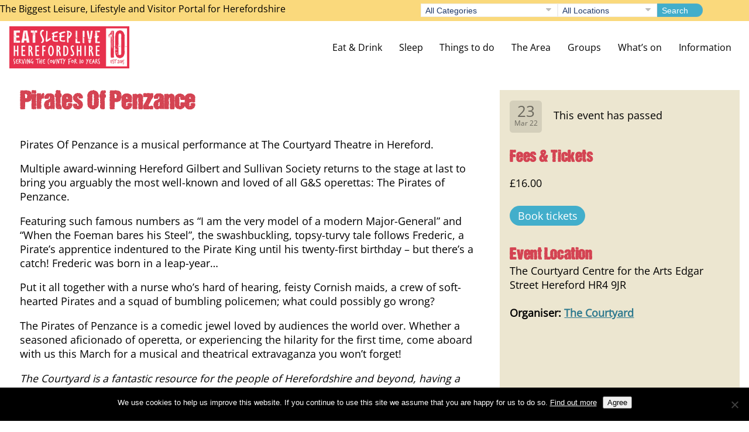

--- FILE ---
content_type: text/html; charset=UTF-8
request_url: https://www.eatsleepliveherefordshire.co.uk/event-pro/pirates-of-penzance/
body_size: 21715
content:
<!DOCTYPE HTML>
<!--[if IEMobile 7 ]><html class="no-js iem7" manifest="default.appcache?v=1"><![endif]-->
<!--[if lt IE 7 ]><html class="no-js ie6" lang="en"><![endif]-->
<!--[if IE 7 ]><html class="no-js ie7" lang="en"><![endif]-->
<!--[if IE 8 ]><html class="no-js ie8" lang="en"><![endif]-->
<!--[if (gte IE 9)|(gt IEMobile 7)|!(IEMobile)|!(IE)]><!--><html class="no-js" lang="en"><!--<![endif]-->
<head>
	<meta charset="UTF-8" />
  	<meta http-equiv="X-UA-Compatible" content="IE=edge,chrome=1">
	<meta name="viewport" content="width=device-width, initial-scale=1.0">
	<link rel="pingback" href="https://www.eatsleepliveherefordshire.co.uk/xmlrpc.php" />
	<meta name='robots' content='index, follow, max-image-preview:large, max-snippet:-1, max-video-preview:-1' />

	<!-- This site is optimized with the Yoast SEO Premium plugin v22.3 (Yoast SEO v26.8) - https://yoast.com/product/yoast-seo-premium-wordpress/ -->
	<title>Pirates Of Penzance &#187; Eat Sleep Live Herefordshire</title>
	<meta name="description" content="Pirates Of Penzance is a musical performance at The Courtyard Theatre in Hereford. Multiple award-winning Hereford Gilbert and Sullivan Society returns to" />
	<link rel="canonical" href="https://www.eatsleepliveherefordshire.co.uk/event-pro/pirates-of-penzance/" />
	<meta property="og:locale" content="en_GB" />
	<meta property="og:type" content="article" />
	<meta property="og:title" content="Pirates Of Penzance" />
	<meta property="og:description" content="Pirates Of Penzance is a musical performance at The Courtyard Theatre in Hereford. Multiple award-winning Hereford Gilbert and Sullivan Society returns to" />
	<meta property="og:url" content="https://www.eatsleepliveherefordshire.co.uk/event-pro/pirates-of-penzance/" />
	<meta property="og:site_name" content="Eat Sleep Live Herefordshire" />
	<meta property="article:publisher" content="https://www.facebook.com/eatsleepliveherefordshire/" />
	<meta property="og:image" content="https://www.eatsleepliveherefordshire.co.uk/wp-content/uploads/2022/02/Pirates-of-Penzance-image.jpg" />
	<meta property="og:image:width" content="640" />
	<meta property="og:image:height" content="480" />
	<meta property="og:image:type" content="image/jpeg" />
	<meta name="twitter:card" content="summary_large_image" />
	<meta name="twitter:site" content="@EatSleepLiveHfd" />
	<meta name="twitter:label1" content="Estimated reading time" />
	<meta name="twitter:data1" content="1 minute" />
	<script type="application/ld+json" class="yoast-schema-graph">{"@context":"https://schema.org","@graph":[{"@type":"WebPage","@id":"https://www.eatsleepliveherefordshire.co.uk/event-pro/pirates-of-penzance/","url":"https://www.eatsleepliveherefordshire.co.uk/event-pro/pirates-of-penzance/","name":"Pirates Of Penzance &#187; Eat Sleep Live Herefordshire","isPartOf":{"@id":"https://www.eatsleepliveherefordshire.co.uk/#website"},"datePublished":"2022-02-09T11:20:57+00:00","description":"Pirates Of Penzance is a musical performance at The Courtyard Theatre in Hereford. Multiple award-winning Hereford Gilbert and Sullivan Society returns to","breadcrumb":{"@id":"https://www.eatsleepliveherefordshire.co.uk/event-pro/pirates-of-penzance/#breadcrumb"},"inLanguage":"en-GB","potentialAction":[{"@type":"ReadAction","target":["https://www.eatsleepliveherefordshire.co.uk/event-pro/pirates-of-penzance/"]}]},{"@type":"BreadcrumbList","@id":"https://www.eatsleepliveherefordshire.co.uk/event-pro/pirates-of-penzance/#breadcrumb","itemListElement":[{"@type":"ListItem","position":1,"name":"Home","item":"https://www.eatsleepliveherefordshire.co.uk/"},{"@type":"ListItem","position":2,"name":"Events","item":"https://www.eatsleepliveherefordshire.co.uk/event-pro/"},{"@type":"ListItem","position":3,"name":"Pirates Of Penzance"}]},{"@type":"WebSite","@id":"https://www.eatsleepliveherefordshire.co.uk/#website","url":"https://www.eatsleepliveherefordshire.co.uk/","name":"Eat Sleep Live Herefordshire","description":"","publisher":{"@id":"https://www.eatsleepliveherefordshire.co.uk/#organization"},"potentialAction":[{"@type":"SearchAction","target":{"@type":"EntryPoint","urlTemplate":"https://www.eatsleepliveherefordshire.co.uk/?s={search_term_string}"},"query-input":{"@type":"PropertyValueSpecification","valueRequired":true,"valueName":"search_term_string"}}],"inLanguage":"en-GB"},{"@type":"Organization","@id":"https://www.eatsleepliveherefordshire.co.uk/#organization","name":"Eat Sleep Live Herefordshire","url":"https://www.eatsleepliveherefordshire.co.uk/","logo":{"@type":"ImageObject","inLanguage":"en-GB","@id":"https://www.eatsleepliveherefordshire.co.uk/#/schema/logo/image/","url":"https://www.eatsleepliveherefordshire.co.uk/wp-content/uploads/2021/09/Eat-Sleep-Live-Herefordshire-2021-logo-600x236-1.jpg","contentUrl":"https://www.eatsleepliveherefordshire.co.uk/wp-content/uploads/2021/09/Eat-Sleep-Live-Herefordshire-2021-logo-600x236-1.jpg","width":600,"height":236,"caption":"Eat Sleep Live Herefordshire"},"image":{"@id":"https://www.eatsleepliveherefordshire.co.uk/#/schema/logo/image/"},"sameAs":["https://www.facebook.com/eatsleepliveherefordshire/","https://x.com/EatSleepLiveHfd","https://www.instagram.com/eatsleepliveherefordshire/","https://www.youtube.com/channel/UCHxSfGBzCgf79nI3KG6o9sA"]}]}</script>
	<!-- / Yoast SEO Premium plugin. -->


<link rel="alternate" title="oEmbed (JSON)" type="application/json+oembed" href="https://www.eatsleepliveherefordshire.co.uk/wp-json/oembed/1.0/embed?url=https%3A%2F%2Fwww.eatsleepliveherefordshire.co.uk%2Fevent-pro%2Fpirates-of-penzance%2F" />
<link rel="alternate" title="oEmbed (XML)" type="text/xml+oembed" href="https://www.eatsleepliveherefordshire.co.uk/wp-json/oembed/1.0/embed?url=https%3A%2F%2Fwww.eatsleepliveherefordshire.co.uk%2Fevent-pro%2Fpirates-of-penzance%2F&#038;format=xml" />
		<style>
			.lazyload,
			.lazyloading {
				max-width: 100%;
			}
		</style>
				<!-- This site uses the Google Analytics by MonsterInsights plugin v9.11.1 - Using Analytics tracking - https://www.monsterinsights.com/ -->
							<script src="//www.googletagmanager.com/gtag/js?id=G-E0LLESJX3Q"  data-cfasync="false" data-wpfc-render="false" type="text/javascript" async></script>
			<script data-cfasync="false" data-wpfc-render="false" type="text/javascript">
				var mi_version = '9.11.1';
				var mi_track_user = true;
				var mi_no_track_reason = '';
								var MonsterInsightsDefaultLocations = {"page_location":"https:\/\/www.eatsleepliveherefordshire.co.uk\/event-pro\/pirates-of-penzance\/"};
								if ( typeof MonsterInsightsPrivacyGuardFilter === 'function' ) {
					var MonsterInsightsLocations = (typeof MonsterInsightsExcludeQuery === 'object') ? MonsterInsightsPrivacyGuardFilter( MonsterInsightsExcludeQuery ) : MonsterInsightsPrivacyGuardFilter( MonsterInsightsDefaultLocations );
				} else {
					var MonsterInsightsLocations = (typeof MonsterInsightsExcludeQuery === 'object') ? MonsterInsightsExcludeQuery : MonsterInsightsDefaultLocations;
				}

								var disableStrs = [
										'ga-disable-G-E0LLESJX3Q',
									];

				/* Function to detect opted out users */
				function __gtagTrackerIsOptedOut() {
					for (var index = 0; index < disableStrs.length; index++) {
						if (document.cookie.indexOf(disableStrs[index] + '=true') > -1) {
							return true;
						}
					}

					return false;
				}

				/* Disable tracking if the opt-out cookie exists. */
				if (__gtagTrackerIsOptedOut()) {
					for (var index = 0; index < disableStrs.length; index++) {
						window[disableStrs[index]] = true;
					}
				}

				/* Opt-out function */
				function __gtagTrackerOptout() {
					for (var index = 0; index < disableStrs.length; index++) {
						document.cookie = disableStrs[index] + '=true; expires=Thu, 31 Dec 2099 23:59:59 UTC; path=/';
						window[disableStrs[index]] = true;
					}
				}

				if ('undefined' === typeof gaOptout) {
					function gaOptout() {
						__gtagTrackerOptout();
					}
				}
								window.dataLayer = window.dataLayer || [];

				window.MonsterInsightsDualTracker = {
					helpers: {},
					trackers: {},
				};
				if (mi_track_user) {
					function __gtagDataLayer() {
						dataLayer.push(arguments);
					}

					function __gtagTracker(type, name, parameters) {
						if (!parameters) {
							parameters = {};
						}

						if (parameters.send_to) {
							__gtagDataLayer.apply(null, arguments);
							return;
						}

						if (type === 'event') {
														parameters.send_to = monsterinsights_frontend.v4_id;
							var hookName = name;
							if (typeof parameters['event_category'] !== 'undefined') {
								hookName = parameters['event_category'] + ':' + name;
							}

							if (typeof MonsterInsightsDualTracker.trackers[hookName] !== 'undefined') {
								MonsterInsightsDualTracker.trackers[hookName](parameters);
							} else {
								__gtagDataLayer('event', name, parameters);
							}
							
						} else {
							__gtagDataLayer.apply(null, arguments);
						}
					}

					__gtagTracker('js', new Date());
					__gtagTracker('set', {
						'developer_id.dZGIzZG': true,
											});
					if ( MonsterInsightsLocations.page_location ) {
						__gtagTracker('set', MonsterInsightsLocations);
					}
										__gtagTracker('config', 'G-E0LLESJX3Q', {"forceSSL":"true","anonymize_ip":"true","link_attribution":"true"} );
										window.gtag = __gtagTracker;										(function () {
						/* https://developers.google.com/analytics/devguides/collection/analyticsjs/ */
						/* ga and __gaTracker compatibility shim. */
						var noopfn = function () {
							return null;
						};
						var newtracker = function () {
							return new Tracker();
						};
						var Tracker = function () {
							return null;
						};
						var p = Tracker.prototype;
						p.get = noopfn;
						p.set = noopfn;
						p.send = function () {
							var args = Array.prototype.slice.call(arguments);
							args.unshift('send');
							__gaTracker.apply(null, args);
						};
						var __gaTracker = function () {
							var len = arguments.length;
							if (len === 0) {
								return;
							}
							var f = arguments[len - 1];
							if (typeof f !== 'object' || f === null || typeof f.hitCallback !== 'function') {
								if ('send' === arguments[0]) {
									var hitConverted, hitObject = false, action;
									if ('event' === arguments[1]) {
										if ('undefined' !== typeof arguments[3]) {
											hitObject = {
												'eventAction': arguments[3],
												'eventCategory': arguments[2],
												'eventLabel': arguments[4],
												'value': arguments[5] ? arguments[5] : 1,
											}
										}
									}
									if ('pageview' === arguments[1]) {
										if ('undefined' !== typeof arguments[2]) {
											hitObject = {
												'eventAction': 'page_view',
												'page_path': arguments[2],
											}
										}
									}
									if (typeof arguments[2] === 'object') {
										hitObject = arguments[2];
									}
									if (typeof arguments[5] === 'object') {
										Object.assign(hitObject, arguments[5]);
									}
									if ('undefined' !== typeof arguments[1].hitType) {
										hitObject = arguments[1];
										if ('pageview' === hitObject.hitType) {
											hitObject.eventAction = 'page_view';
										}
									}
									if (hitObject) {
										action = 'timing' === arguments[1].hitType ? 'timing_complete' : hitObject.eventAction;
										hitConverted = mapArgs(hitObject);
										__gtagTracker('event', action, hitConverted);
									}
								}
								return;
							}

							function mapArgs(args) {
								var arg, hit = {};
								var gaMap = {
									'eventCategory': 'event_category',
									'eventAction': 'event_action',
									'eventLabel': 'event_label',
									'eventValue': 'event_value',
									'nonInteraction': 'non_interaction',
									'timingCategory': 'event_category',
									'timingVar': 'name',
									'timingValue': 'value',
									'timingLabel': 'event_label',
									'page': 'page_path',
									'location': 'page_location',
									'title': 'page_title',
									'referrer' : 'page_referrer',
								};
								for (arg in args) {
																		if (!(!args.hasOwnProperty(arg) || !gaMap.hasOwnProperty(arg))) {
										hit[gaMap[arg]] = args[arg];
									} else {
										hit[arg] = args[arg];
									}
								}
								return hit;
							}

							try {
								f.hitCallback();
							} catch (ex) {
							}
						};
						__gaTracker.create = newtracker;
						__gaTracker.getByName = newtracker;
						__gaTracker.getAll = function () {
							return [];
						};
						__gaTracker.remove = noopfn;
						__gaTracker.loaded = true;
						window['__gaTracker'] = __gaTracker;
					})();
									} else {
										console.log("");
					(function () {
						function __gtagTracker() {
							return null;
						}

						window['__gtagTracker'] = __gtagTracker;
						window['gtag'] = __gtagTracker;
					})();
									}
			</script>
							<!-- / Google Analytics by MonsterInsights -->
		<style id='wp-img-auto-sizes-contain-inline-css' type='text/css'>
img:is([sizes=auto i],[sizes^="auto," i]){contain-intrinsic-size:3000px 1500px}
/*# sourceURL=wp-img-auto-sizes-contain-inline-css */
</style>
<link rel='stylesheet' id='sh_feedback_style-css' href='https://www.eatsleepliveherefordshire.co.uk/wp-content/plugins/sh-feedback/css/style.css?ver=6.9' type='text/css' media='screen' />
<style id='wp-emoji-styles-inline-css' type='text/css'>

	img.wp-smiley, img.emoji {
		display: inline !important;
		border: none !important;
		box-shadow: none !important;
		height: 1em !important;
		width: 1em !important;
		margin: 0 0.07em !important;
		vertical-align: -0.1em !important;
		background: none !important;
		padding: 0 !important;
	}
/*# sourceURL=wp-emoji-styles-inline-css */
</style>
<link rel='stylesheet' id='wp-block-library-css' href='https://www.eatsleepliveherefordshire.co.uk/wp-includes/css/dist/block-library/style.min.css?ver=6.9' type='text/css' media='all' />
<style id='wp-block-heading-inline-css' type='text/css'>
h1:where(.wp-block-heading).has-background,h2:where(.wp-block-heading).has-background,h3:where(.wp-block-heading).has-background,h4:where(.wp-block-heading).has-background,h5:where(.wp-block-heading).has-background,h6:where(.wp-block-heading).has-background{padding:1.25em 2.375em}h1.has-text-align-left[style*=writing-mode]:where([style*=vertical-lr]),h1.has-text-align-right[style*=writing-mode]:where([style*=vertical-rl]),h2.has-text-align-left[style*=writing-mode]:where([style*=vertical-lr]),h2.has-text-align-right[style*=writing-mode]:where([style*=vertical-rl]),h3.has-text-align-left[style*=writing-mode]:where([style*=vertical-lr]),h3.has-text-align-right[style*=writing-mode]:where([style*=vertical-rl]),h4.has-text-align-left[style*=writing-mode]:where([style*=vertical-lr]),h4.has-text-align-right[style*=writing-mode]:where([style*=vertical-rl]),h5.has-text-align-left[style*=writing-mode]:where([style*=vertical-lr]),h5.has-text-align-right[style*=writing-mode]:where([style*=vertical-rl]),h6.has-text-align-left[style*=writing-mode]:where([style*=vertical-lr]),h6.has-text-align-right[style*=writing-mode]:where([style*=vertical-rl]){rotate:180deg}
/*# sourceURL=https://www.eatsleepliveherefordshire.co.uk/wp-includes/blocks/heading/style.min.css */
</style>
<style id='wp-block-image-inline-css' type='text/css'>
.wp-block-image>a,.wp-block-image>figure>a{display:inline-block}.wp-block-image img{box-sizing:border-box;height:auto;max-width:100%;vertical-align:bottom}@media not (prefers-reduced-motion){.wp-block-image img.hide{visibility:hidden}.wp-block-image img.show{animation:show-content-image .4s}}.wp-block-image[style*=border-radius] img,.wp-block-image[style*=border-radius]>a{border-radius:inherit}.wp-block-image.has-custom-border img{box-sizing:border-box}.wp-block-image.aligncenter{text-align:center}.wp-block-image.alignfull>a,.wp-block-image.alignwide>a{width:100%}.wp-block-image.alignfull img,.wp-block-image.alignwide img{height:auto;width:100%}.wp-block-image .aligncenter,.wp-block-image .alignleft,.wp-block-image .alignright,.wp-block-image.aligncenter,.wp-block-image.alignleft,.wp-block-image.alignright{display:table}.wp-block-image .aligncenter>figcaption,.wp-block-image .alignleft>figcaption,.wp-block-image .alignright>figcaption,.wp-block-image.aligncenter>figcaption,.wp-block-image.alignleft>figcaption,.wp-block-image.alignright>figcaption{caption-side:bottom;display:table-caption}.wp-block-image .alignleft{float:left;margin:.5em 1em .5em 0}.wp-block-image .alignright{float:right;margin:.5em 0 .5em 1em}.wp-block-image .aligncenter{margin-left:auto;margin-right:auto}.wp-block-image :where(figcaption){margin-bottom:1em;margin-top:.5em}.wp-block-image.is-style-circle-mask img{border-radius:9999px}@supports ((-webkit-mask-image:none) or (mask-image:none)) or (-webkit-mask-image:none){.wp-block-image.is-style-circle-mask img{border-radius:0;-webkit-mask-image:url('data:image/svg+xml;utf8,<svg viewBox="0 0 100 100" xmlns="http://www.w3.org/2000/svg"><circle cx="50" cy="50" r="50"/></svg>');mask-image:url('data:image/svg+xml;utf8,<svg viewBox="0 0 100 100" xmlns="http://www.w3.org/2000/svg"><circle cx="50" cy="50" r="50"/></svg>');mask-mode:alpha;-webkit-mask-position:center;mask-position:center;-webkit-mask-repeat:no-repeat;mask-repeat:no-repeat;-webkit-mask-size:contain;mask-size:contain}}:root :where(.wp-block-image.is-style-rounded img,.wp-block-image .is-style-rounded img){border-radius:9999px}.wp-block-image figure{margin:0}.wp-lightbox-container{display:flex;flex-direction:column;position:relative}.wp-lightbox-container img{cursor:zoom-in}.wp-lightbox-container img:hover+button{opacity:1}.wp-lightbox-container button{align-items:center;backdrop-filter:blur(16px) saturate(180%);background-color:#5a5a5a40;border:none;border-radius:4px;cursor:zoom-in;display:flex;height:20px;justify-content:center;opacity:0;padding:0;position:absolute;right:16px;text-align:center;top:16px;width:20px;z-index:100}@media not (prefers-reduced-motion){.wp-lightbox-container button{transition:opacity .2s ease}}.wp-lightbox-container button:focus-visible{outline:3px auto #5a5a5a40;outline:3px auto -webkit-focus-ring-color;outline-offset:3px}.wp-lightbox-container button:hover{cursor:pointer;opacity:1}.wp-lightbox-container button:focus{opacity:1}.wp-lightbox-container button:focus,.wp-lightbox-container button:hover,.wp-lightbox-container button:not(:hover):not(:active):not(.has-background){background-color:#5a5a5a40;border:none}.wp-lightbox-overlay{box-sizing:border-box;cursor:zoom-out;height:100vh;left:0;overflow:hidden;position:fixed;top:0;visibility:hidden;width:100%;z-index:100000}.wp-lightbox-overlay .close-button{align-items:center;cursor:pointer;display:flex;justify-content:center;min-height:40px;min-width:40px;padding:0;position:absolute;right:calc(env(safe-area-inset-right) + 16px);top:calc(env(safe-area-inset-top) + 16px);z-index:5000000}.wp-lightbox-overlay .close-button:focus,.wp-lightbox-overlay .close-button:hover,.wp-lightbox-overlay .close-button:not(:hover):not(:active):not(.has-background){background:none;border:none}.wp-lightbox-overlay .lightbox-image-container{height:var(--wp--lightbox-container-height);left:50%;overflow:hidden;position:absolute;top:50%;transform:translate(-50%,-50%);transform-origin:top left;width:var(--wp--lightbox-container-width);z-index:9999999999}.wp-lightbox-overlay .wp-block-image{align-items:center;box-sizing:border-box;display:flex;height:100%;justify-content:center;margin:0;position:relative;transform-origin:0 0;width:100%;z-index:3000000}.wp-lightbox-overlay .wp-block-image img{height:var(--wp--lightbox-image-height);min-height:var(--wp--lightbox-image-height);min-width:var(--wp--lightbox-image-width);width:var(--wp--lightbox-image-width)}.wp-lightbox-overlay .wp-block-image figcaption{display:none}.wp-lightbox-overlay button{background:none;border:none}.wp-lightbox-overlay .scrim{background-color:#fff;height:100%;opacity:.9;position:absolute;width:100%;z-index:2000000}.wp-lightbox-overlay.active{visibility:visible}@media not (prefers-reduced-motion){.wp-lightbox-overlay.active{animation:turn-on-visibility .25s both}.wp-lightbox-overlay.active img{animation:turn-on-visibility .35s both}.wp-lightbox-overlay.show-closing-animation:not(.active){animation:turn-off-visibility .35s both}.wp-lightbox-overlay.show-closing-animation:not(.active) img{animation:turn-off-visibility .25s both}.wp-lightbox-overlay.zoom.active{animation:none;opacity:1;visibility:visible}.wp-lightbox-overlay.zoom.active .lightbox-image-container{animation:lightbox-zoom-in .4s}.wp-lightbox-overlay.zoom.active .lightbox-image-container img{animation:none}.wp-lightbox-overlay.zoom.active .scrim{animation:turn-on-visibility .4s forwards}.wp-lightbox-overlay.zoom.show-closing-animation:not(.active){animation:none}.wp-lightbox-overlay.zoom.show-closing-animation:not(.active) .lightbox-image-container{animation:lightbox-zoom-out .4s}.wp-lightbox-overlay.zoom.show-closing-animation:not(.active) .lightbox-image-container img{animation:none}.wp-lightbox-overlay.zoom.show-closing-animation:not(.active) .scrim{animation:turn-off-visibility .4s forwards}}@keyframes show-content-image{0%{visibility:hidden}99%{visibility:hidden}to{visibility:visible}}@keyframes turn-on-visibility{0%{opacity:0}to{opacity:1}}@keyframes turn-off-visibility{0%{opacity:1;visibility:visible}99%{opacity:0;visibility:visible}to{opacity:0;visibility:hidden}}@keyframes lightbox-zoom-in{0%{transform:translate(calc((-100vw + var(--wp--lightbox-scrollbar-width))/2 + var(--wp--lightbox-initial-left-position)),calc(-50vh + var(--wp--lightbox-initial-top-position))) scale(var(--wp--lightbox-scale))}to{transform:translate(-50%,-50%) scale(1)}}@keyframes lightbox-zoom-out{0%{transform:translate(-50%,-50%) scale(1);visibility:visible}99%{visibility:visible}to{transform:translate(calc((-100vw + var(--wp--lightbox-scrollbar-width))/2 + var(--wp--lightbox-initial-left-position)),calc(-50vh + var(--wp--lightbox-initial-top-position))) scale(var(--wp--lightbox-scale));visibility:hidden}}
/*# sourceURL=https://www.eatsleepliveherefordshire.co.uk/wp-includes/blocks/image/style.min.css */
</style>
<style id='wp-block-columns-inline-css' type='text/css'>
.wp-block-columns{box-sizing:border-box;display:flex;flex-wrap:wrap!important}@media (min-width:782px){.wp-block-columns{flex-wrap:nowrap!important}}.wp-block-columns{align-items:normal!important}.wp-block-columns.are-vertically-aligned-top{align-items:flex-start}.wp-block-columns.are-vertically-aligned-center{align-items:center}.wp-block-columns.are-vertically-aligned-bottom{align-items:flex-end}@media (max-width:781px){.wp-block-columns:not(.is-not-stacked-on-mobile)>.wp-block-column{flex-basis:100%!important}}@media (min-width:782px){.wp-block-columns:not(.is-not-stacked-on-mobile)>.wp-block-column{flex-basis:0;flex-grow:1}.wp-block-columns:not(.is-not-stacked-on-mobile)>.wp-block-column[style*=flex-basis]{flex-grow:0}}.wp-block-columns.is-not-stacked-on-mobile{flex-wrap:nowrap!important}.wp-block-columns.is-not-stacked-on-mobile>.wp-block-column{flex-basis:0;flex-grow:1}.wp-block-columns.is-not-stacked-on-mobile>.wp-block-column[style*=flex-basis]{flex-grow:0}:where(.wp-block-columns){margin-bottom:1.75em}:where(.wp-block-columns.has-background){padding:1.25em 2.375em}.wp-block-column{flex-grow:1;min-width:0;overflow-wrap:break-word;word-break:break-word}.wp-block-column.is-vertically-aligned-top{align-self:flex-start}.wp-block-column.is-vertically-aligned-center{align-self:center}.wp-block-column.is-vertically-aligned-bottom{align-self:flex-end}.wp-block-column.is-vertically-aligned-stretch{align-self:stretch}.wp-block-column.is-vertically-aligned-bottom,.wp-block-column.is-vertically-aligned-center,.wp-block-column.is-vertically-aligned-top{width:100%}
/*# sourceURL=https://www.eatsleepliveherefordshire.co.uk/wp-includes/blocks/columns/style.min.css */
</style>
<style id='wp-block-paragraph-inline-css' type='text/css'>
.is-small-text{font-size:.875em}.is-regular-text{font-size:1em}.is-large-text{font-size:2.25em}.is-larger-text{font-size:3em}.has-drop-cap:not(:focus):first-letter{float:left;font-size:8.4em;font-style:normal;font-weight:100;line-height:.68;margin:.05em .1em 0 0;text-transform:uppercase}body.rtl .has-drop-cap:not(:focus):first-letter{float:none;margin-left:.1em}p.has-drop-cap.has-background{overflow:hidden}:root :where(p.has-background){padding:1.25em 2.375em}:where(p.has-text-color:not(.has-link-color)) a{color:inherit}p.has-text-align-left[style*="writing-mode:vertical-lr"],p.has-text-align-right[style*="writing-mode:vertical-rl"]{rotate:180deg}
/*# sourceURL=https://www.eatsleepliveherefordshire.co.uk/wp-includes/blocks/paragraph/style.min.css */
</style>
<style id='global-styles-inline-css' type='text/css'>
:root{--wp--preset--aspect-ratio--square: 1;--wp--preset--aspect-ratio--4-3: 4/3;--wp--preset--aspect-ratio--3-4: 3/4;--wp--preset--aspect-ratio--3-2: 3/2;--wp--preset--aspect-ratio--2-3: 2/3;--wp--preset--aspect-ratio--16-9: 16/9;--wp--preset--aspect-ratio--9-16: 9/16;--wp--preset--color--black: #000000;--wp--preset--color--cyan-bluish-gray: #abb8c3;--wp--preset--color--white: #ffffff;--wp--preset--color--pale-pink: #F78EA7;--wp--preset--color--vivid-red: #CF2E2F;--wp--preset--color--luminous-vivid-orange: #FF6900;--wp--preset--color--luminous-vivid-amber: #FCB900;--wp--preset--color--light-green-cyan: #7bdcb5;--wp--preset--color--vivid-green-cyan: #02D084;--wp--preset--color--pale-cyan-blue: #8DD1FC;--wp--preset--color--vivid-cyan-blue: #0893E3;--wp--preset--color--vivid-purple: #9B50E1;--wp--preset--color--off-white: #EFEFEF;--wp--preset--color--light-gray: #B8B8B8;--wp--preset--color--dark-grey: #5F5F5F;--wp--preset--color--off-black: #262626;--wp--preset--color--light-greem-cyan: #7BDCB5;--wp--preset--color--link: #2e798e;--wp--preset--color--header: #ffffff;--wp--preset--color--footer: #42aecb;--wp--preset--color--footer-text: #ffffff;--wp--preset--color--footer-link: #ffffff;--wp--preset--color--accent: #42aecb;--wp--preset--color--accent-2: #fad97c;--wp--preset--gradient--vivid-cyan-blue-to-vivid-purple: linear-gradient(135deg,rgb(6,147,227) 0%,rgb(155,81,224) 100%);--wp--preset--gradient--light-green-cyan-to-vivid-green-cyan: linear-gradient(135deg,rgb(122,220,180) 0%,rgb(0,208,130) 100%);--wp--preset--gradient--luminous-vivid-amber-to-luminous-vivid-orange: linear-gradient(135deg,rgb(252,185,0) 0%,rgb(255,105,0) 100%);--wp--preset--gradient--luminous-vivid-orange-to-vivid-red: linear-gradient(135deg,rgb(255,105,0) 0%,rgb(207,46,46) 100%);--wp--preset--gradient--very-light-gray-to-cyan-bluish-gray: linear-gradient(135deg,rgb(238,238,238) 0%,rgb(169,184,195) 100%);--wp--preset--gradient--cool-to-warm-spectrum: linear-gradient(135deg,rgb(74,234,220) 0%,rgb(151,120,209) 20%,rgb(207,42,186) 40%,rgb(238,44,130) 60%,rgb(251,105,98) 80%,rgb(254,248,76) 100%);--wp--preset--gradient--blush-light-purple: linear-gradient(135deg,rgb(255,206,236) 0%,rgb(152,150,240) 100%);--wp--preset--gradient--blush-bordeaux: linear-gradient(135deg,rgb(254,205,165) 0%,rgb(254,45,45) 50%,rgb(107,0,62) 100%);--wp--preset--gradient--luminous-dusk: linear-gradient(135deg,rgb(255,203,112) 0%,rgb(199,81,192) 50%,rgb(65,88,208) 100%);--wp--preset--gradient--pale-ocean: linear-gradient(135deg,rgb(255,245,203) 0%,rgb(182,227,212) 50%,rgb(51,167,181) 100%);--wp--preset--gradient--electric-grass: linear-gradient(135deg,rgb(202,248,128) 0%,rgb(113,206,126) 100%);--wp--preset--gradient--midnight: linear-gradient(135deg,rgb(2,3,129) 0%,rgb(40,116,252) 100%);--wp--preset--font-size--small: 13px;--wp--preset--font-size--medium: 20px;--wp--preset--font-size--large: 36px;--wp--preset--font-size--x-large: 42px;--wp--preset--spacing--20: 0.44rem;--wp--preset--spacing--30: 0.67rem;--wp--preset--spacing--40: 1rem;--wp--preset--spacing--50: 1.5rem;--wp--preset--spacing--60: 2.25rem;--wp--preset--spacing--70: 3.38rem;--wp--preset--spacing--80: 5.06rem;--wp--preset--shadow--natural: 6px 6px 9px rgba(0, 0, 0, 0.2);--wp--preset--shadow--deep: 12px 12px 50px rgba(0, 0, 0, 0.4);--wp--preset--shadow--sharp: 6px 6px 0px rgba(0, 0, 0, 0.2);--wp--preset--shadow--outlined: 6px 6px 0px -3px rgb(255, 255, 255), 6px 6px rgb(0, 0, 0);--wp--preset--shadow--crisp: 6px 6px 0px rgb(0, 0, 0);}:where(.is-layout-flex){gap: 0.5em;}:where(.is-layout-grid){gap: 0.5em;}body .is-layout-flex{display: flex;}.is-layout-flex{flex-wrap: wrap;align-items: center;}.is-layout-flex > :is(*, div){margin: 0;}body .is-layout-grid{display: grid;}.is-layout-grid > :is(*, div){margin: 0;}:where(.wp-block-columns.is-layout-flex){gap: 2em;}:where(.wp-block-columns.is-layout-grid){gap: 2em;}:where(.wp-block-post-template.is-layout-flex){gap: 1.25em;}:where(.wp-block-post-template.is-layout-grid){gap: 1.25em;}.has-black-color{color: var(--wp--preset--color--black) !important;}.has-cyan-bluish-gray-color{color: var(--wp--preset--color--cyan-bluish-gray) !important;}.has-white-color{color: var(--wp--preset--color--white) !important;}.has-pale-pink-color{color: var(--wp--preset--color--pale-pink) !important;}.has-vivid-red-color{color: var(--wp--preset--color--vivid-red) !important;}.has-luminous-vivid-orange-color{color: var(--wp--preset--color--luminous-vivid-orange) !important;}.has-luminous-vivid-amber-color{color: var(--wp--preset--color--luminous-vivid-amber) !important;}.has-light-green-cyan-color{color: var(--wp--preset--color--light-green-cyan) !important;}.has-vivid-green-cyan-color{color: var(--wp--preset--color--vivid-green-cyan) !important;}.has-pale-cyan-blue-color{color: var(--wp--preset--color--pale-cyan-blue) !important;}.has-vivid-cyan-blue-color{color: var(--wp--preset--color--vivid-cyan-blue) !important;}.has-vivid-purple-color{color: var(--wp--preset--color--vivid-purple) !important;}.has-black-background-color{background-color: var(--wp--preset--color--black) !important;}.has-cyan-bluish-gray-background-color{background-color: var(--wp--preset--color--cyan-bluish-gray) !important;}.has-white-background-color{background-color: var(--wp--preset--color--white) !important;}.has-pale-pink-background-color{background-color: var(--wp--preset--color--pale-pink) !important;}.has-vivid-red-background-color{background-color: var(--wp--preset--color--vivid-red) !important;}.has-luminous-vivid-orange-background-color{background-color: var(--wp--preset--color--luminous-vivid-orange) !important;}.has-luminous-vivid-amber-background-color{background-color: var(--wp--preset--color--luminous-vivid-amber) !important;}.has-light-green-cyan-background-color{background-color: var(--wp--preset--color--light-green-cyan) !important;}.has-vivid-green-cyan-background-color{background-color: var(--wp--preset--color--vivid-green-cyan) !important;}.has-pale-cyan-blue-background-color{background-color: var(--wp--preset--color--pale-cyan-blue) !important;}.has-vivid-cyan-blue-background-color{background-color: var(--wp--preset--color--vivid-cyan-blue) !important;}.has-vivid-purple-background-color{background-color: var(--wp--preset--color--vivid-purple) !important;}.has-black-border-color{border-color: var(--wp--preset--color--black) !important;}.has-cyan-bluish-gray-border-color{border-color: var(--wp--preset--color--cyan-bluish-gray) !important;}.has-white-border-color{border-color: var(--wp--preset--color--white) !important;}.has-pale-pink-border-color{border-color: var(--wp--preset--color--pale-pink) !important;}.has-vivid-red-border-color{border-color: var(--wp--preset--color--vivid-red) !important;}.has-luminous-vivid-orange-border-color{border-color: var(--wp--preset--color--luminous-vivid-orange) !important;}.has-luminous-vivid-amber-border-color{border-color: var(--wp--preset--color--luminous-vivid-amber) !important;}.has-light-green-cyan-border-color{border-color: var(--wp--preset--color--light-green-cyan) !important;}.has-vivid-green-cyan-border-color{border-color: var(--wp--preset--color--vivid-green-cyan) !important;}.has-pale-cyan-blue-border-color{border-color: var(--wp--preset--color--pale-cyan-blue) !important;}.has-vivid-cyan-blue-border-color{border-color: var(--wp--preset--color--vivid-cyan-blue) !important;}.has-vivid-purple-border-color{border-color: var(--wp--preset--color--vivid-purple) !important;}.has-vivid-cyan-blue-to-vivid-purple-gradient-background{background: var(--wp--preset--gradient--vivid-cyan-blue-to-vivid-purple) !important;}.has-light-green-cyan-to-vivid-green-cyan-gradient-background{background: var(--wp--preset--gradient--light-green-cyan-to-vivid-green-cyan) !important;}.has-luminous-vivid-amber-to-luminous-vivid-orange-gradient-background{background: var(--wp--preset--gradient--luminous-vivid-amber-to-luminous-vivid-orange) !important;}.has-luminous-vivid-orange-to-vivid-red-gradient-background{background: var(--wp--preset--gradient--luminous-vivid-orange-to-vivid-red) !important;}.has-very-light-gray-to-cyan-bluish-gray-gradient-background{background: var(--wp--preset--gradient--very-light-gray-to-cyan-bluish-gray) !important;}.has-cool-to-warm-spectrum-gradient-background{background: var(--wp--preset--gradient--cool-to-warm-spectrum) !important;}.has-blush-light-purple-gradient-background{background: var(--wp--preset--gradient--blush-light-purple) !important;}.has-blush-bordeaux-gradient-background{background: var(--wp--preset--gradient--blush-bordeaux) !important;}.has-luminous-dusk-gradient-background{background: var(--wp--preset--gradient--luminous-dusk) !important;}.has-pale-ocean-gradient-background{background: var(--wp--preset--gradient--pale-ocean) !important;}.has-electric-grass-gradient-background{background: var(--wp--preset--gradient--electric-grass) !important;}.has-midnight-gradient-background{background: var(--wp--preset--gradient--midnight) !important;}.has-small-font-size{font-size: var(--wp--preset--font-size--small) !important;}.has-medium-font-size{font-size: var(--wp--preset--font-size--medium) !important;}.has-large-font-size{font-size: var(--wp--preset--font-size--large) !important;}.has-x-large-font-size{font-size: var(--wp--preset--font-size--x-large) !important;}
:where(.wp-block-columns.is-layout-flex){gap: 2em;}:where(.wp-block-columns.is-layout-grid){gap: 2em;}
/*# sourceURL=global-styles-inline-css */
</style>
<style id='core-block-supports-inline-css' type='text/css'>
.wp-container-core-columns-is-layout-9d6595d7{flex-wrap:nowrap;}
/*# sourceURL=core-block-supports-inline-css */
</style>

<style id='classic-theme-styles-inline-css' type='text/css'>
/*! This file is auto-generated */
.wp-block-button__link{color:#fff;background-color:#32373c;border-radius:9999px;box-shadow:none;text-decoration:none;padding:calc(.667em + 2px) calc(1.333em + 2px);font-size:1.125em}.wp-block-file__button{background:#32373c;color:#fff;text-decoration:none}
/*# sourceURL=/wp-includes/css/classic-themes.min.css */
</style>
<link rel='stylesheet' id='cookie-notice-front-css' href='https://www.eatsleepliveherefordshire.co.uk/wp-content/plugins/cookie-notice/css/front.min.css?ver=2.5.11' type='text/css' media='all' />
<link rel='stylesheet' id='riam_style-css' href='https://www.eatsleepliveherefordshire.co.uk/wp-content/plugins/inventive-ads-manager/css/style.css?ver=6.9' type='text/css' media='screen' />
<link rel='stylesheet' id='riem_style-css' href='https://www.eatsleepliveherefordshire.co.uk/wp-content/plugins/inventive-events-manager/css/style.css?ver=6.9' type='text/css' media='screen' />
<link rel='stylesheet' id='rijm_style-css' href='https://www.eatsleepliveherefordshire.co.uk/wp-content/plugins/inventive-jobs-manager/css/style.css?ver=6.9' type='text/css' media='screen' />
<link rel='stylesheet' id='flexslider-style-css' href='https://www.eatsleepliveherefordshire.co.uk/wp-content/plugins/inventive-listing-manager/css/flexslider.css?ver=6.9' type='text/css' media='screen' />
<link rel='stylesheet' id='flisting-style-css' href='https://www.eatsleepliveherefordshire.co.uk/wp-content/plugins/inventive-listing-manager/css/style.css?ver=6.9' type='text/css' media='screen' />
<link rel='stylesheet' id='parent-style-css' href='https://www.eatsleepliveherefordshire.co.uk/wp-content/themes/inventive-v3/style.css?ver=3.0' type='text/css' media='all' />
<style id='parent-style-inline-css' type='text/css'>
:root {--link-color: #2e798e; --header-bg-color: #ffffff; --footer-bg-color: #42aecb; --footer-text-color: #ffffff; --footer-link-color: #ffffff; --accent-color1: #42aecb; --accent-color2: #fad97c; --block-padding: 1.5rem; --font-family: Arial; --font-size: 1.4em;; --januty-angle: -3.18deg; --rounded-corners: 1rem;--page-width: 80rem;--heading-height: 10rem} .has-white-background-color {background-color: #FFFFFF;}.has-off-white-background-color {background-color: #EFEFEF;}.has-light-gray-background-color {background-color: #B8B8B8;}.has-dark-grey-background-color {background-color: #5F5F5F;}.has-off-black-background-color {background-color: #262626;}.has-black-background-color {background-color: #000000;}.has-link-color {color: #2e798e;}.has-link-background-color {background-color: #2e798e;}.has-header-color {color: #ffffff;}.has-header-background-color {background-color: #ffffff;}.has-footer-color {color: #42aecb;}.has-footer-background-color {background-color: #42aecb;}.has-footer-text-color {color: #ffffff;}.has-footer-background-text-color {background-color: #ffffff;}.has-footer-link-color {color: #ffffff;}.has-footer-background-link-color {background-color: #ffffff;}.has-accent-color {color: #42aecb;}.has-accent-background-color {background-color: #42aecb;}.has-accent-2-color {color: #fad97c;}.has-accent-2-background-color {background-color: #fad97c;}
/*# sourceURL=parent-style-inline-css */
</style>
<link rel='stylesheet' id='child-style-css' href='https://www.eatsleepliveherefordshire.co.uk/wp-content/themes/inventive-v3-child/style.css?ver=6.9' type='text/css' media='all' />
<style id='child-style-inline-css' type='text/css'>
:root {--accent-color3: #d44352; --accent-color1-tint: #c6e6ef; --accent-color2-tint: #fdf3d7; --accent-color3-tint: #f2c6cb; --subtle-color: #ece6d0; } .has-accent-3-color {color: #d44352;}.has-accent-3-background-color {background-color: #d44352;}.has-accent-color-tint {color: #c6e6ef;}.has-accent-background-color-tint {background-color: #c6e6ef;}.has-accent-2-color-tint {color: #fdf3d7;}.has-accent-2-background-color-tint {background-color: #fdf3d7;}.has-accent-3-color-tint {color: #f2c6cb;}.has-accent-3-background-color-tint {background-color: #f2c6cb;}.has-subtle-color {color: #ece6d0;}.has-subtle-background-color {background-color: #ece6d0;}
/*# sourceURL=child-style-inline-css */
</style>
<link rel='stylesheet' id='fontawesome-css' href='https://www.eatsleepliveherefordshire.co.uk/wp-content/themes/inventive-v3/css/ri-custom-font-awesome.min.css?ver=6.9' type='text/css' media='screen' />
<script type="text/javascript" src="https://www.eatsleepliveherefordshire.co.uk/wp-content/plugins/google-analytics-for-wordpress/assets/js/frontend-gtag.min.js?ver=9.11.1" id="monsterinsights-frontend-script-js" async="async" data-wp-strategy="async"></script>
<script data-cfasync="false" data-wpfc-render="false" type="text/javascript" id='monsterinsights-frontend-script-js-extra'>/* <![CDATA[ */
var monsterinsights_frontend = {"js_events_tracking":"true","download_extensions":"doc,pdf,ppt,zip,xls,docx,pptx,xlsx","inbound_paths":"[]","home_url":"https:\/\/www.eatsleepliveherefordshire.co.uk","hash_tracking":"false","v4_id":"G-E0LLESJX3Q"};/* ]]> */
</script>
<script type="text/javascript" id="cookie-notice-front-js-before">
/* <![CDATA[ */
var cnArgs = {"ajaxUrl":"https:\/\/www.eatsleepliveherefordshire.co.uk\/wp-admin\/admin-ajax.php","nonce":"0d8055581a","hideEffect":"fade","position":"bottom","onScroll":false,"onScrollOffset":100,"onClick":false,"cookieName":"cookie_notice_accepted","cookieTime":7862400,"cookieTimeRejected":2592000,"globalCookie":false,"redirection":false,"cache":true,"revokeCookies":false,"revokeCookiesOpt":"automatic"};

//# sourceURL=cookie-notice-front-js-before
/* ]]> */
</script>
<script type="text/javascript" src="https://www.eatsleepliveherefordshire.co.uk/wp-content/plugins/cookie-notice/js/front.min.js?ver=2.5.11" id="cookie-notice-front-js"></script>
<script type="text/javascript" src="https://www.eatsleepliveherefordshire.co.uk/wp-includes/js/jquery/jquery.min.js?ver=3.7.1" id="jquery-core-js"></script>
<script type="text/javascript" src="https://www.eatsleepliveherefordshire.co.uk/wp-includes/js/jquery/jquery-migrate.min.js?ver=3.4.1" id="jquery-migrate-js"></script>
<script type="text/javascript" src="https://www.eatsleepliveherefordshire.co.uk/wp-content/themes/inventive-v3/js/scripts.js?ver=262601012626111101010606" id="parent-script-js"></script>
<link rel="https://api.w.org/" href="https://www.eatsleepliveherefordshire.co.uk/wp-json/" /><link rel="EditURI" type="application/rsd+xml" title="RSD" href="https://www.eatsleepliveherefordshire.co.uk/xmlrpc.php?rsd" />
<meta name="generator" content="WordPress 6.9" />
<link rel='shortlink' href='https://www.eatsleepliveherefordshire.co.uk/?p=22425' />
		<script>
			document.documentElement.className = document.documentElement.className.replace('no-js', 'js');
		</script>
				<style>
			.no-js img.lazyload {
				display: none;
			}

			figure.wp-block-image img.lazyloading {
				min-width: 150px;
			}

			.lazyload,
			.lazyloading {
				--smush-placeholder-width: 100px;
				--smush-placeholder-aspect-ratio: 1/1;
				width: var(--smush-image-width, var(--smush-placeholder-width)) !important;
				aspect-ratio: var(--smush-image-aspect-ratio, var(--smush-placeholder-aspect-ratio)) !important;
			}

						.lazyload, .lazyloading {
				opacity: 0;
			}

			.lazyloaded {
				opacity: 1;
				transition: opacity 400ms;
				transition-delay: 0ms;
			}

					</style>
		<link rel="icon" href="https://www.eatsleepliveherefordshire.co.uk/wp-content/uploads/2025/03/ESLH-25-favicon.png" sizes="32x32" />
<link rel="icon" href="https://www.eatsleepliveherefordshire.co.uk/wp-content/uploads/2025/03/ESLH-25-favicon.png" sizes="192x192" />
<link rel="apple-touch-icon" href="https://www.eatsleepliveherefordshire.co.uk/wp-content/uploads/2025/03/ESLH-25-favicon.png" />
<meta name="msapplication-TileImage" content="https://www.eatsleepliveherefordshire.co.uk/wp-content/uploads/2025/03/ESLH-25-favicon.png" />
		<style type="text/css" id="wp-custom-css">
			.term-christmas main .container {
	background-image: url("https://www.eatsleepliveherefordshire.co.uk/wp-content/uploads/2025/11/Christmas-baubles-on-twine-2025.jpg");
	background-size: 90%;
	background-repeat: no-repeat;
	background-position: center 125px;
}


.single-event .alignleft {
	float: left;
	padding: 0 1em 1em 0
}
.single-event .alignright {
	float: right;
	padding: 0 0 1em 1em
}


.home .events-group {
	margin-top: 0;
}



/* Ad mobile size fix */
@media only screen and (max-width: 400px) {
	.ad__label {
		font-size: 0.5em;
		top: 2px;
		left: 2px;
	}
	.ad--has-overlay .ad__content {
		width: 90%;
	}
	.ad--has-overlay .ad__title {
		font-size: 1em;
		line-height: 1.1em
	}
	.ad--has-overlay .ad__description {
		font-size: .7em;
		font-weight: normal;
		line-height: 1em
	}
	.ad--has-overlay .ad__button {
		font-size: .7em;
		font-weight: normal;
		padding: .05em .4em;
	}

}




@media only screen and (max-width: 1000px) {
	.term-christmas main .container {
		background-size: 100%;
		background-position: center 120px;
	}
	.countdown-clock__segment {
		width:50px !important;
		height:40px !important;
	}
	.countdown-clock__number {
		font-size: 30px !important;
		padding-top: 5px !important;
	}
	.countdown-clock__unit {
		font-size: 11px !important;
		padding-top: 20px !important;
	}
}


#header-one p {
	color: #000;
}

@media only screen and (max-width: 400px) {
	.menu-item a {
		padding: .20em .9rem;
	}
	
	.term-christmas main .container {
		background: none;
	}
	
	.single-event .alignleft, 
	.single-event .alignright {
		width: 100%;
	}
	
	.events-group {
		display: block;
	}
	.event {
		max-width: calc(100vw - 2em);
	}
	
	.ad__overlay img {
		max-width: calc(100vw - 2em);
		height: auto;
	}
	
	.guides {
		display: block!important;
	}
	.guides .wp-block-column {
		margin-left: 0!important;
		margin-bottom: 2em;
	}
	
	a {
		word-break: break-word;
	}
}		</style>
		</head>
<body class="wp-singular event-template-default single single-event postid-22425 wp-custom-logo wp-theme-inventive-v3 wp-child-theme-inventive-v3-child cookies-not-set has_sticky_header has_logo_left">
<header>
	<div class="container">
		<div id="logo">
						<a href="https://www.eatsleepliveherefordshire.co.uk" title="Back to Homepage" aria-label="Back to Homepage" class="site-name"><img src="https://www.eatsleepliveherefordshire.co.uk/wp-content/uploads/2025/03/ESLH-Logo-25-600x210.png" alt="Eat Sleep Live Herefordshire" loading="lazy" /></a>

						<span class="site-description"></span>
		</div>

		
				<div id="header-one">
					<div id="widget">
<p class="hide-on-narrow-device">The Biggest Leisure, Lifestyle and Visitor Portal for Herefordshire</p>
</div><div id="widget"><p><div class="search-result-filter"><form method="get" action="https://www.eatsleepliveherefordshire.co.uk"><input name="s" type="hidden"/><span class="has-small-font-size"></span> <select name="category" class="search-result-filter__category search-result-filter__select search-result-filter__select--small"/><option value="0"/>All Categories</option><option value="14219" />Accessible Accommodation</option><option value="1229" />Active &amp; Creative Days</option><option value="1148" />Activities</option><option value="1228" />Art Trails</option><option value="1173" />Attractions</option><option value="1146" />Bed &amp; Breakfast</option><option value="1145" />Camping &amp; Glamping</option><option value="1232" />Caravan Parks</option><option value="1227" />Castles and Country Houses</option><option value="1175" />Cider</option><option value="1142" />Creative breaks &amp; Workshops</option><option value="1130" />Delis &amp; Take Aways</option><option value="1131" />Eat &amp; Drink</option><option value="1143" />Entertainment</option><option value="15791" />Family Friendly</option><option value="15758" />Farm Shops</option><option value="1168" />Farm Stays</option><option value="1231" />Food &amp; Drink Experiences</option><option value="1136" />Food &amp; Drink Producers</option><option value="1170" />Galleries</option><option value="1176" />Gardens</option><option value="1158" />Group Accommodation</option><option value="1161" />Guest House</option><option value="6591" />Health &amp; Well-being</option><option value="1230" />History &amp; Heritage</option><option value="1169" />Hotels</option><option value="15358" />Online Shopping</option><option value="1151" />Pubs &amp; Bars</option><option value="1152" />Restaurants</option><option value="1166" />Restaurants with Rooms</option><option value="1165" />Self Catering</option><option value="1135" />Shopping</option><option value="15266" />Sip Drink Tour Trail</option><option value="1144" />Sleep</option><option value="1174" />Tearooms &amp; Cafes</option><option value="14583" />Tours Tastings and Experiences</option></select><select name="location" class="search-result-filter__category search-result-filter__select search-result-filter__select--small hide-on-narrow-device"/><option value=""/>All Locations</option><option value="15544" />Abbey Dore</option><option value="1221" />Abergavenny</option><option value="15710" />Allensmore</option><option value="6639" />Almeley</option><option value="15282" />Aymestrey</option><option value="15737" />Ballingham</option><option value="15286" />Bartestree</option><option value="1234" />Bishops Castle</option><option value="4116" />Bishops Frome</option><option value="15580" />Bodenham</option><option value="15337" />Bosbury</option><option value="1924" />Brampton Bryan</option><option value="15776" />Brecon</option><option value="15521" />Bredenbury</option><option value="15288" />Bredwardine</option><option value="15271" />Brilley</option><option value="15287" />Brinsop</option><option value="1172" />Bromyard</option><option value="5926" />Builth Wells</option><option value="15298" />Burghill</option><option value="15296" />Burley Gate</option><option value="2394" />Carey</option><option value="15423" />Checkley</option><option value="15422" />Chepstow</option><option value="15417" />Clifford</option><option value="15767" />Coleford</option><option value="15150" />Colwall</option><option value="15268" />Dilwyn</option><option value="1214" />Dinmore</option><option value="15555" />Dorstone</option><option value="1233" />Eardisland</option><option value="1238" />Eardisley</option><option value="1215" />Ewyas Harold</option><option value="10720" />Forest of Dean</option><option value="15513" />Fownhope</option><option value="1216" />Fownhope</option><option value="15786" />Garway</option><option value="13199" />Glasbury</option><option value="15608" />Gloucester</option><option value="1220" />Golden Valley</option><option value="15285" />Goodrich</option><option value="11556" />Great Witley</option><option value="15265" />Hampton Bishop</option><option value="1167" />Hay on Wye</option><option value="1138" />Hereford</option><option value="1206" />Herefordshire</option><option value="15517" />Hoarwithy</option><option value="15291" />Hope Under Dinmore</option><option value="15717" />How Caple</option><option value="15412" />Kentchurch</option><option value="1213" />Kingsland</option><option value="1156" />Kington</option><option value="1218" />Kinnersley</option><option value="15448" />Knighton</option><option value="1147" />Ledbury</option><option value="15350" />Leintwardine</option><option value="1155" />Leominster</option><option value="15275" />Little Cowarne</option><option value="1192" />Ludlow</option><option value="2867" />Ludlow</option><option value="15419" />Lugwardine</option><option value="15284" />Lyonshall</option><option value="4911" />Madley</option><option value="1204" />Malvern</option><option value="15420" />Marden</option><option value="15328" />Michaelchurch Escley</option><option value="12348" />Monkland</option><option value="15512" />Monmouth</option><option value="1241" />Monnington-on-Wye</option><option value="4474" />Mordiford</option><option value="15336" />Moreton-On-Lugg</option><option value="1236" />Mortimer Country</option><option value="15545" />Much Birch</option><option value="15785" />Much Cowarne</option><option value="2322" />Much Dewchurch</option><option value="6681" />Much Marcle</option><option value="6604" />Norton Canon</option><option value="2078" />Norton Canon</option><option value="10132" />Old Radnor</option><option value="15222" />Online</option><option value="15730" />Orleton</option><option value="1164" />Pembridge</option><option value="15508" />Pencombe</option><option value="15351" />Peterchurch</option><option value="15532" />Peterstow</option><option value="2200" />Pontrilas</option><option value="10042" />Presteigne</option><option value="2734" />Preston on Wye</option><option value="15340" />Preston Wynne</option><option value="15792" />Preston-on-Wye</option><option value="15283" />Pudleston</option><option value="15598" />Richards Castle</option><option value="1137" />Ross on Wye</option><option value="15421" />Shelsley Walsh</option><option value="1239" />Shobdon</option><option value="1235" />Shropshire</option><option value="15292" />St Owens Cross</option><option value="15485" />Staunton-on-Wye</option><option value="15293" />Stoke Bliss</option><option value="15290" />Swainshill</option><option value="4279" />Symonds Yat</option><option value="15766" />Talgarth</option><option value="15297" />Tarrington</option><option value="1201" />Tenbury Wells</option><option value="15775" />Three Cocks</option><option value="15742" />Tintern</option><option value="2196" />Welland</option><option value="9371" />Wellington</option><option value="15774" />Wellington Heath</option><option value="1207" />Weobley</option><option value="15294" />Whitbourne</option><option value="15543" />Whitestone</option><option value="15489" />Wigmore</option><option value="15295" />Winforton</option><option value="15449" />Withington</option><option value="1222" />Woolhope</option><option value="1153" />Worcester</option><option value="1237" />Wormbridge</option><option value="15413" />Wormsley</option><option value="10721" />Wye Valley</option><option value="15289" />Yarpole</option></select><input type="submit" class="search-result-filter__button search-result-filter__button search-result-filter__button--small" value="Search"></form></div></p>
</div><div id="widget"><a href="https://www.eatsleepliveherefordshire.co.uk/?s=&category=&location=" class=" hide-on-wide-device search-icon"><i class="fa fa-search" aria-hidden="true"></I></a></div>				</div>

						
		<a class="toggle-nav" href="#">&#9776;</a>
				<nav id="primary-nav" aria-label="Primary Navigation">
			<ul id="menu-main" class="menu clear"><li id="menu-item-19567" class="menu-item menu-item-type-post_type menu-item-object-page menu-item-has-children menu-item-19567"><a href="https://www.eatsleepliveherefordshire.co.uk/eat-in-herefordshire/">Eat &#038; Drink</a>
<ul class="sub-menu">
	<li id="menu-item-20226" class="menu-item menu-item-type-taxonomy menu-item-object-inventive_listings_category menu-item-20226"><a href="https://www.eatsleepliveherefordshire.co.uk/cat/herefordshire-food-drink-producers/">Food &amp; Drink Producers</a></li>
	<li id="menu-item-19572" class="menu-item menu-item-type-taxonomy menu-item-object-inventive_listings_category menu-item-19572"><a href="https://www.eatsleepliveherefordshire.co.uk/cat/restaurants-herefordshire/">Restaurants</a></li>
	<li id="menu-item-34793" class="menu-item menu-item-type-taxonomy menu-item-object-inventive_listings_category menu-item-34793"><a href="https://www.eatsleepliveherefordshire.co.uk/cat/restaurants-with-rooms/">Restaurants with Rooms</a></li>
	<li id="menu-item-33995" class="menu-item menu-item-type-taxonomy menu-item-object-inventive_listings_category menu-item-33995"><a href="https://www.eatsleepliveherefordshire.co.uk/cat/farm-shops/">Farm Shops</a></li>
	<li id="menu-item-19570" class="menu-item menu-item-type-taxonomy menu-item-object-inventive_listings_category menu-item-19570"><a href="https://www.eatsleepliveherefordshire.co.uk/cat/tearooms-cafes-herefordshire/">Tearooms &amp; Cafes</a></li>
	<li id="menu-item-19569" class="menu-item menu-item-type-taxonomy menu-item-object-inventive_listings_category menu-item-19569"><a href="https://www.eatsleepliveherefordshire.co.uk/cat/pubs-bars-herefordshire/">Pubs &amp; Bars</a></li>
	<li id="menu-item-19571" class="menu-item menu-item-type-taxonomy menu-item-object-inventive_listings_category menu-item-19571"><a href="https://www.eatsleepliveherefordshire.co.uk/cat/tours-tastings-and-experiences/">Tours Tastings and Experiences</a></li>
	<li id="menu-item-19568" class="menu-item menu-item-type-taxonomy menu-item-object-inventive_listings_category menu-item-19568"><a href="https://www.eatsleepliveherefordshire.co.uk/cat/delis-take-aways/">Delis &amp; Take Aways</a></li>
</ul>
</li>
<li id="menu-item-19573" class="menu-item menu-item-type-post_type menu-item-object-page menu-item-has-children menu-item-19573"><a href="https://www.eatsleepliveherefordshire.co.uk/accommodation-in-herefordshire/">Sleep</a>
<ul class="sub-menu">
	<li id="menu-item-19574" class="menu-item menu-item-type-taxonomy menu-item-object-inventive_listings_category menu-item-19574"><a href="https://www.eatsleepliveherefordshire.co.uk/cat/bed-breakfast/">Bed &amp; Breakfast</a></li>
	<li id="menu-item-19575" class="menu-item menu-item-type-taxonomy menu-item-object-inventive_listings_category menu-item-19575"><a href="https://www.eatsleepliveherefordshire.co.uk/cat/camping-glamping/">Camping &amp; Glamping</a></li>
	<li id="menu-item-19576" class="menu-item menu-item-type-taxonomy menu-item-object-inventive_listings_category menu-item-19576"><a href="https://www.eatsleepliveherefordshire.co.uk/cat/farm-stays/">Farm Stays</a></li>
	<li id="menu-item-19577" class="menu-item menu-item-type-taxonomy menu-item-object-inventive_listings_category menu-item-19577"><a href="https://www.eatsleepliveherefordshire.co.uk/cat/hotel/">Hotels</a></li>
	<li id="menu-item-19578" class="menu-item menu-item-type-taxonomy menu-item-object-inventive_listings_category menu-item-19578"><a href="https://www.eatsleepliveherefordshire.co.uk/cat/self-catering/">Self Catering</a></li>
	<li id="menu-item-24003" class="menu-item menu-item-type-taxonomy menu-item-object-inventive_listings_category menu-item-24003"><a href="https://www.eatsleepliveherefordshire.co.uk/cat/restaurants-with-rooms/">Restaurants with Rooms</a></li>
</ul>
</li>
<li id="menu-item-19579" class="menu-item menu-item-type-post_type menu-item-object-page menu-item-has-children menu-item-19579"><a href="https://www.eatsleepliveherefordshire.co.uk/live/">Things to do</a>
<ul class="sub-menu">
	<li id="menu-item-19581" class="menu-item menu-item-type-taxonomy menu-item-object-inventive_listings_category menu-item-19581"><a href="https://www.eatsleepliveherefordshire.co.uk/cat/activities-herefordshire/">Activities</a></li>
	<li id="menu-item-19582" class="menu-item menu-item-type-taxonomy menu-item-object-inventive_listings_category menu-item-19582"><a href="https://www.eatsleepliveherefordshire.co.uk/cat/herefordshire-attractions/">Attractions</a></li>
	<li id="menu-item-19583" class="menu-item menu-item-type-taxonomy menu-item-object-inventive_listings_category menu-item-19583"><a href="https://www.eatsleepliveherefordshire.co.uk/cat/castles-country-houses/">Castles and Country Houses</a></li>
	<li id="menu-item-21264" class="menu-item menu-item-type-taxonomy menu-item-object-inventive_listings_category menu-item-21264"><a href="https://www.eatsleepliveherefordshire.co.uk/cat/charities/">Charities</a></li>
	<li id="menu-item-19584" class="menu-item menu-item-type-taxonomy menu-item-object-inventive_listings_category menu-item-19584"><a href="https://www.eatsleepliveherefordshire.co.uk/cat/creative-breaks-workshops/">Creative breaks &amp; Workshops</a></li>
	<li id="menu-item-37260" class="menu-item menu-item-type-taxonomy menu-item-object-inventive_listings_category menu-item-37260"><a href="https://www.eatsleepliveherefordshire.co.uk/cat/family-friendly/">Family Friendly</a></li>
	<li id="menu-item-19585" class="menu-item menu-item-type-taxonomy menu-item-object-inventive_listings_category menu-item-19585"><a href="https://www.eatsleepliveherefordshire.co.uk/cat/galleries/">Galleries</a></li>
	<li id="menu-item-19580" class="menu-item menu-item-type-taxonomy menu-item-object-inventive_listings_category menu-item-19580"><a href="https://www.eatsleepliveherefordshire.co.uk/cat/gardens-herefordshire/">Gardens</a></li>
	<li id="menu-item-21328" class="menu-item menu-item-type-taxonomy menu-item-object-inventive_listings_category menu-item-21328"><a href="https://www.eatsleepliveherefordshire.co.uk/cat/health-well-being/">Health &amp; Well-being</a></li>
	<li id="menu-item-32341" class="menu-item menu-item-type-post_type menu-item-object-listing menu-item-32341"><a href="https://www.eatsleepliveherefordshire.co.uk/item/hereford-cathedral/">Hereford Cathedral</a></li>
	<li id="menu-item-19586" class="menu-item menu-item-type-taxonomy menu-item-object-inventive_listings_category menu-item-19586"><a href="https://www.eatsleepliveherefordshire.co.uk/cat/shopping-herefordshire/">Shopping</a></li>
	<li id="menu-item-19588" class="menu-item menu-item-type-taxonomy menu-item-object-inventive_listings_category menu-item-19588"><a href="https://www.eatsleepliveherefordshire.co.uk/cat/entertainment/">Entertainment</a></li>
	<li id="menu-item-19837" class="menu-item menu-item-type-post_type menu-item-object-page menu-item-19837"><a href="https://www.eatsleepliveherefordshire.co.uk/live/inspiration-and-ideas/">Inspiration &#038; Ideas</a></li>
	<li id="menu-item-19611" class="menu-item menu-item-type-post_type menu-item-object-page menu-item-19611"><a href="https://www.eatsleepliveherefordshire.co.uk/information/trails-and-experiences/">Maps &#038; Trails</a></li>
</ul>
</li>
<li id="menu-item-19589" class="menu-item menu-item-type-post_type menu-item-object-page menu-item-has-children menu-item-19589"><a href="https://www.eatsleepliveherefordshire.co.uk/area/">The Area</a>
<ul class="sub-menu">
	<li id="menu-item-19602" class="menu-item menu-item-type-post_type menu-item-object-page menu-item-19602"><a href="https://www.eatsleepliveherefordshire.co.uk/area/">About Herefordshire</a></li>
	<li id="menu-item-19591" class="menu-item menu-item-type-post_type menu-item-object-page menu-item-19591"><a href="https://www.eatsleepliveherefordshire.co.uk/area/bromyard/">Bromyard</a></li>
	<li id="menu-item-19592" class="menu-item menu-item-type-post_type menu-item-object-page menu-item-19592"><a href="https://www.eatsleepliveherefordshire.co.uk/area/golden-valley/">Golden Valley</a></li>
	<li id="menu-item-19593" class="menu-item menu-item-type-post_type menu-item-object-page menu-item-19593"><a href="https://www.eatsleepliveherefordshire.co.uk/area/hay-on-wye/">Hay on Wye</a></li>
	<li id="menu-item-19595" class="menu-item menu-item-type-post_type menu-item-object-page menu-item-19595"><a href="https://www.eatsleepliveherefordshire.co.uk/area/kington/">Kington</a></li>
	<li id="menu-item-19594" class="menu-item menu-item-type-post_type menu-item-object-page menu-item-19594"><a href="https://www.eatsleepliveherefordshire.co.uk/area/hereford/">Hereford</a></li>
	<li id="menu-item-19596" class="menu-item menu-item-type-post_type menu-item-object-page menu-item-19596"><a href="https://www.eatsleepliveherefordshire.co.uk/area/ledbury/">Ledbury</a></li>
	<li id="menu-item-19597" class="menu-item menu-item-type-post_type menu-item-object-page menu-item-19597"><a href="https://www.eatsleepliveherefordshire.co.uk/area/leominster/">Leominster</a></li>
	<li id="menu-item-19598" class="menu-item menu-item-type-post_type menu-item-object-page menu-item-19598"><a href="https://www.eatsleepliveherefordshire.co.uk/area/malvern-and-malvern-hills/">Malvern and Malvern Hills</a></li>
	<li id="menu-item-19599" class="menu-item menu-item-type-post_type menu-item-object-page menu-item-19599"><a href="https://www.eatsleepliveherefordshire.co.uk/area/mortimer-country/">Mortimer Country</a></li>
	<li id="menu-item-19600" class="menu-item menu-item-type-post_type menu-item-object-page menu-item-19600"><a href="https://www.eatsleepliveherefordshire.co.uk/area/ross-on-wye/">Ross On Wye</a></li>
	<li id="menu-item-19601" class="menu-item menu-item-type-post_type menu-item-object-page menu-item-19601"><a href="https://www.eatsleepliveherefordshire.co.uk/area/the-wye-valley-and-symonds-yat/">The Wye Valley and Symonds Yat</a></li>
	<li id="menu-item-19590" class="menu-item menu-item-type-post_type menu-item-object-page menu-item-19590"><a href="https://www.eatsleepliveherefordshire.co.uk/area/herefordshire-black-white-villages/">Black &#038; White Villages</a></li>
	<li id="menu-item-25319" class="menu-item menu-item-type-taxonomy menu-item-object-inventive_listings_category menu-item-25319"><a href="https://www.eatsleepliveherefordshire.co.uk/cat/nmite/">NMITE</a></li>
	<li id="menu-item-24162" class="menu-item menu-item-type-post_type menu-item-object-listing menu-item-24162"><a href="https://www.eatsleepliveherefordshire.co.uk/item/hereford-cattle-society/">Hereford Cattle Society</a></li>
</ul>
</li>
<li id="menu-item-19603" class="menu-item menu-item-type-post_type menu-item-object-page menu-item-has-children menu-item-19603"><a href="https://www.eatsleepliveherefordshire.co.uk/group-travel/">Groups</a>
<ul class="sub-menu">
	<li id="menu-item-19685" class="menu-item menu-item-type-taxonomy menu-item-object-inventive_listings_category menu-item-19685"><a href="https://www.eatsleepliveherefordshire.co.uk/cat/art-trails/">Art Trails</a></li>
	<li id="menu-item-19688" class="menu-item menu-item-type-taxonomy menu-item-object-inventive_listings_category menu-item-19688"><a href="https://www.eatsleepliveherefordshire.co.uk/cat/active-creative-days/">Active &amp; Creative Days</a></li>
	<li id="menu-item-19690" class="menu-item menu-item-type-taxonomy menu-item-object-inventive_listings_category menu-item-19690"><a href="https://www.eatsleepliveherefordshire.co.uk/cat/castles-country-houses/">Castles and Country Houses</a></li>
	<li id="menu-item-19686" class="menu-item menu-item-type-taxonomy menu-item-object-inventive_listings_category menu-item-19686"><a href="https://www.eatsleepliveherefordshire.co.uk/cat/history-heritage/">History &amp; Heritage</a></li>
	<li id="menu-item-19692" class="menu-item menu-item-type-taxonomy menu-item-object-inventive_listings_category menu-item-19692"><a href="https://www.eatsleepliveherefordshire.co.uk/cat/food-drink-experiences/">Food &amp; Drink Experiences</a></li>
	<li id="menu-item-19689" class="menu-item menu-item-type-taxonomy menu-item-object-inventive_listings_category menu-item-19689"><a href="https://www.eatsleepliveherefordshire.co.uk/cat/gardens-herefordshire/">Gardens</a></li>
	<li id="menu-item-19691" class="menu-item menu-item-type-taxonomy menu-item-object-inventive_listings_category menu-item-19691"><a href="https://www.eatsleepliveherefordshire.co.uk/cat/group-accommodation/">Group Accommodation</a></li>
</ul>
</li>
<li id="menu-item-19604" class="menu-item menu-item-type-post_type menu-item-object-page menu-item-19604"><a href="https://www.eatsleepliveherefordshire.co.uk/whats-on-in-herefordshire/">What’s on</a></li>
<li id="menu-item-19605" class="menu-item menu-item-type-post_type menu-item-object-page menu-item-has-children menu-item-19605"><a href="https://www.eatsleepliveherefordshire.co.uk/information/">Information</a>
<ul class="sub-menu">
	<li id="menu-item-19612" class="menu-item menu-item-type-post_type menu-item-object-page menu-item-19612"><a href="https://www.eatsleepliveherefordshire.co.uk/information/leisure-newsletter-sign-up/">Leisure Newsletter sign up</a></li>
	<li id="menu-item-19858" class="menu-item menu-item-type-post_type menu-item-object-page menu-item-19858"><a href="https://www.eatsleepliveherefordshire.co.uk/information/news/">News</a></li>
	<li id="menu-item-24204" class="menu-item menu-item-type-post_type menu-item-object-page menu-item-24204"><a href="https://www.eatsleepliveherefordshire.co.uk/information/accessible-herefordshire/">Accessible Herefordshire</a></li>
	<li id="menu-item-19617" class="menu-item menu-item-type-taxonomy menu-item-object-inventive_listings_category menu-item-19617"><a href="https://www.eatsleepliveherefordshire.co.uk/cat/corporate/">Corporate</a></li>
	<li id="menu-item-19608" class="menu-item menu-item-type-post_type menu-item-object-page menu-item-19608"><a href="https://www.eatsleepliveherefordshire.co.uk/information/history-and-folklore/">History and Folklore</a></li>
	<li id="menu-item-24203" class="menu-item menu-item-type-post_type menu-item-object-page menu-item-24203"><a href="https://www.eatsleepliveherefordshire.co.uk/information/dog-friendly-herefordshire/">Dog Friendly Herefordshire</a></li>
	<li id="menu-item-19613" class="menu-item menu-item-type-post_type menu-item-object-page menu-item-19613"><a href="https://www.eatsleepliveherefordshire.co.uk/information/walking-and-cycling-in-herefordshire/">Walking and Cycling in Herefordshire</a></li>
	<li id="menu-item-19606" class="menu-item menu-item-type-post_type menu-item-object-page menu-item-19606"><a href="https://www.eatsleepliveherefordshire.co.uk/information/about-esl/">About ESL &#038; The Team</a></li>
	<li id="menu-item-19883" class="menu-item menu-item-type-post_type menu-item-object-page menu-item-19883"><a href="https://www.eatsleepliveherefordshire.co.uk/guide-books/">Guide Books</a></li>
	<li id="menu-item-19609" class="menu-item menu-item-type-post_type menu-item-object-page menu-item-19609"><a href="https://www.eatsleepliveherefordshire.co.uk/information/business-membership/">Business Membership</a></li>
	<li id="menu-item-20769" class="menu-item menu-item-type-post_type menu-item-object-page menu-item-20769"><a href="https://www.eatsleepliveherefordshire.co.uk/information/business-club/">Herefordshire Business Club</a></li>
	<li id="menu-item-19610" class="menu-item menu-item-type-post_type menu-item-object-page menu-item-19610"><a href="https://www.eatsleepliveherefordshire.co.uk/information/tics/">Tourist Information Centres</a></li>
	<li id="menu-item-19587" class="menu-item menu-item-type-taxonomy menu-item-object-inventive_listings_category menu-item-19587"><a href="https://www.eatsleepliveherefordshire.co.uk/cat/weddings/">Weddings</a></li>
</ul>
</li>
</ul>		</nav>
		
			</div>
</header>

<main>
	<div class="container">
				
			<p id="breadcrumbs">
				<span><a href="http://staging.eatsleepliveherefordshire.co.uk/whats-on/">What's on</a> /
					<span class="breadcrumb_last" aria-current="page">Pirates Of Penzance</span>
				</span>
				</p>		
			<article id="mainContent" class="event">
				

				
					<figure class="event__image">
											</figure>

					<div class="event__content">
						<h1 class="event__title" itemprop="name">Pirates Of Penzance</h1>
						<div class="event__description" itemprop="description"><p>Pirates Of Penzance is a musical performance at The Courtyard Theatre in Hereford.</p>
<p>Multiple award-winning Hereford Gilbert and Sullivan Society returns to the stage at last to bring you arguably the most well-known and loved of all G&amp;S operettas: The Pirates of Penzance.</p>
<p>Featuring such famous numbers as “I am the very model of a modern Major-General” and “When the Foeman bares his Steel”, the swashbuckling, topsy-turvy tale follows Frederic, a Pirate’s apprentice indentured to the Pirate King until his twenty-first birthday – but there’s a catch! Frederic was born in a leap-year…</p>
<p>Put it all together with a nurse who’s hard of hearing, feisty Cornish maids, a crew of soft-hearted Pirates and a squad of bumbling policemen; what could possibly go wrong?</p>
<p>The Pirates of Penzance is a comedic jewel loved by audiences the world over. Whether a seasoned aficionado of operetta, or experiencing the hilarity for the first time, come aboard with us this March for a musical and theatrical extravaganza you won’t forget!</p>
<p><em>The Courtyard is a fantastic resource for the people of Herefordshire and beyond, having a 400 seat main theatre, a 120 seat studio theatre (showing smaller scale productions and regular film screenings), rehearsal rooms, a gallery, meeting areas and an award winning café serving a wide range of meals, snacks and drinks.</em></p>
</div>
					</div>

					<div class="event__side">
						
						<div class="event__date">
							<div class="event__date-from"><span class="date event-has-passed"><span class="day">23</span><span class="month">Mar 22</span></span><span class="time">This event has passed</span></div>						</div>
						
						<div class="event__tickets">
							<h3>Fees & Tickets</h3>
							<p>£16.00<br/></p>						</div>

						<div class="event__action">
						<a href="https://www.courtyard.org.uk/events/hereford-gs-pirates-of-penzance/"class="button"target="_blank" rel="nofollow noopener noreferrer">Book tickets</a>						</div>
						
						<div class="event__venue">
							<h3>Event Location</h3>
							The Courtyard Centre for the Arts Edgar Street Hereford HR4 9JR<br/><br/><strong>Organiser: <a href="https://www.eatsleepliveherefordshire.co.uk/item/the-courtyard-centre-for-the-arts/">The Courtyard</a></strong>						</div>
						
					</div>
					
										<div class="event__map">
						<h3>Location Map</h3>
												  <iframe width="100%" height="450" frameborder="0" style="border:0" src="https://www.google.com/maps/embed/v1/place?key=AIzaSyB0uQdHMKfaPT2SzxVJp7a924-1wT5dWdg&q=The+Courtyard+Centre+for+the+Arts+Edgar+Street+Hereford+HR4+9JR&zoom=11" allowfullscreen loading="lazy"></iframe>
						
						</div>
					</div>
										
					<script type="application/ld+json">
					{
						"@context": "http://schema.org",
						"@type": "Event",
						"name": "Pirates Of Penzance",
						"description": "Pirates Of Penzance is a musical performance at The Courtyard Theatre in Hereford.

Multiple award-winning Hereford Gilbert and Sullivan Society returns to the stage at last to bring you arguably the most well-known and loved of all G&amp;S operettas: The Pirates of Penzance.

Featuring such famous numbers as “I am the very model of a modern Major-General” and “When the Foeman bares his Steel”, the swashbuckling, topsy-turvy tale follows Frederic, a Pirate’s apprentice indentured to the Pirate King until his twenty-first birthday – but there’s a catch! Frederic was born in a leap-year…

Put it all together with a nurse who’s hard of hearing, feisty Cornish maids, a crew of soft-hearted Pirates and a squad of bumbling policemen; what could possibly go wrong?

The Pirates of Penzance is a comedic jewel loved by audiences the world over. Whether a seasoned aficionado of operetta, or experiencing the hilarity for the first time, come aboard with us this March for a musical and theatrical extravaganza you won’t forget!

&lt;em&gt;The Courtyard is a fantastic resource for the people of Herefordshire and beyond, having a 400 seat main theatre, a 120 seat studio theatre (showing smaller scale productions and regular film screenings), rehearsal rooms, a gallery, meeting areas and an award winning café serving a wide range of meals, snacks and drinks.&lt;/em&gt;",
						"image": "",
						"location": {
							"@type": "Place",
							"name" : "The Courtyard Centre for the Arts Edgar Street Hereford HR4 9JR<br/>",
							"address": {
								"@type": "PostalAddress",
								"streetAddress": "The Courtyard Centre for the Arts Edgar Street Hereford HR4 9JR<br/>"
							}
						},
						"startDate": "",
						"endDate": "2022-03-26 21:30:00",
						"url": "https://www.eatsleepliveherefordshire.co.uk/event-pro/pirates-of-penzance/",
						"organizer": {
							"@type": "Organization",
							"name" : "The Courtyard",
							"url" : "https://www.eatsleepliveherefordshire.co.uk/item/the-courtyard-centre-for-the-arts/",
							"email" : "boxoffice@courtyard.org.uk",
							"telephone" : "01432 340555",
							"location": {
								"@type": "Place",
								"name" : "The Courtyard Centre for the Arts Edgar Street Hereford HR4 9JR",
								"address": {
									"@type": "PostalAddress",
									"streetAddress": "The Courtyard Centre for the Arts Edgar Street Hereford HR4 9JR"
								}
							}
						}
					}
					</script>
			</article>

			</div>
</main>

		<footer>
			<div class="container">
			
					<div id="footer-one">
						<div class="widget">
<h2 class="has-white-color has-text-color wp-block-heading" id="h-about-esl">About ESL</h2>
</div><div class="widget">
<p>Eat Sleep Live Herefordshire is the official Destination Marketing Company (DMC) for Herefordshire, supporting not only Herefordshire’s food and drink businesses, accommodation providers, activities, leisure venues and pursuits, and events, but we also promote the county’s crafts, creatives and artisans, its beauty, culture and heritage, plus its music and unique vibe.</p>
</div><div class="widget">
<p><a href="https://www.eatsleepliveherefordshire.co.uk/eat-sleep-and-live/">Find out more</a></p>
</div><div class="widget">
<figure class="wp-block-image size-full"><img loading="lazy" decoding="async" width="1797" height="693" src="https://www.eatsleepliveherefordshire.co.uk/wp-content/uploads/2021/09/Visit-Britain-and-Visit-England-logos-white-text.png" alt="Visit Britain and Visit England logos white text" class="wp-image-19886" srcset="https://www.eatsleepliveherefordshire.co.uk/wp-content/uploads/2021/09/Visit-Britain-and-Visit-England-logos-white-text.png 1797w, https://www.eatsleepliveherefordshire.co.uk/wp-content/uploads/2021/09/Visit-Britain-and-Visit-England-logos-white-text-600x231.png 600w, https://www.eatsleepliveherefordshire.co.uk/wp-content/uploads/2021/09/Visit-Britain-and-Visit-England-logos-white-text-1200x463.png 1200w" sizes="auto, (max-width: 1797px) 100vw, 1797px" /></figure>
</div><div class="widget"><div class="menu-footer-container"><ul id="menu-footer" class="menu"><li id="menu-item-21815" class="menu-item menu-item-type-post_type menu-item-object-page menu-item-21815"><a href="https://www.eatsleepliveherefordshire.co.uk/eat-in-herefordshire/">Eat &#038; Drink</a></li>
<li id="menu-item-21816" class="menu-item menu-item-type-post_type menu-item-object-page menu-item-21816"><a href="https://www.eatsleepliveherefordshire.co.uk/accommodation-in-herefordshire/">Sleep</a></li>
<li id="menu-item-21817" class="menu-item menu-item-type-post_type menu-item-object-page menu-item-21817"><a href="https://www.eatsleepliveherefordshire.co.uk/live/">Things to do</a></li>
<li id="menu-item-21818" class="menu-item menu-item-type-post_type menu-item-object-page menu-item-21818"><a href="https://www.eatsleepliveherefordshire.co.uk/area/">The Area</a></li>
<li id="menu-item-21819" class="menu-item menu-item-type-post_type menu-item-object-page menu-item-21819"><a href="https://www.eatsleepliveherefordshire.co.uk/group-travel/">Group Travel</a></li>
<li id="menu-item-21820" class="menu-item menu-item-type-post_type menu-item-object-page menu-item-21820"><a href="https://www.eatsleepliveherefordshire.co.uk/whats-on-in-herefordshire/">What&#8217;s on</a></li>
<li id="menu-item-21821" class="menu-item menu-item-type-post_type menu-item-object-page menu-item-21821"><a href="https://www.eatsleepliveherefordshire.co.uk/information/">Information</a></li>
</ul></div></div>					</div>

						
					<div id="footer-two">
						<div class="widget">
<h2 class="wp-block-heading has-white-color has-text-color" id="h-connect-with-us">Connect with us</h2>
</div><div class="widget"><p style="font-size: 2em;">
<a href="https://www.facebook.com/pages/Eat-Sleep-Live-Herefordshire/933925649985933" target="_blank" rel="noopener noreferrer nofollow"><i class="fa fa-facebook-square"></i></a><br>
<a href="https://instagram.com/eatsleepliveherefordshire/" target="_blank" rel="noopener noreferrer nofollow"><i class="fa fa-instagram"></i></a><br>
<a href="https://www.youtube.com/channel/UCHxSfGBzCgf79nI3KG6o9sA" target="_blank" rel="noopener noreferrer nofollow"><i class="fa fa-youtube-square"></i></a> </p></div><div class="widget">
<p><a href="callto:07713 243869" data-type="URL" data-id="callto:07713 243869">07710 195890</a><br><small><a href="mailto:info@eatsleepliveherefordshire.co.uk">info@eatsleepliveherefordshire.co.uk</a></small></p>
</div><div class="widget">
<p>Sign-up to have our exciting regular Newsletter, packed full of useful information and inspiration, sent straight to your Inbox every month.</p>
</div><div class="widget"><p><style>
        footer .sib-form {
          padding: 0 0.5em !important;
        }
        #sib-container {
          background-color: transparent !important;
        }
        #sib-container .entry__field {
          border: 2px solid var(--accent-color1) !important;
          color: #000 !important;
        }
        footer #sib-container .entry__field {
          max-width: 100%;
        }
        footer #sib-container .entry__label,
        footer #sib-container .entry__specification {
          display: none;
        }
        footer #sib-container .entry__choice p,
        footer #sib-container .sib-form__declaration p {
          color: #00000090!important
        }
        footer #sib-container .entry__choice a,
        footer #sib-container .sib-form__declaration a {
          color: inherit!important
        }
          
        .sib-form-block {
          padding: 0 !important;
        }
        #sib-container input:-ms-input-placeholder {
          text-align: left;
          color: #c0ccda;
        }
      
        #sib-container input::placeholder {
          text-align: left;
          color: #c0ccda;
        }
      
        #sib-container a {
          text-decoration: underline;
          color: #2BB2FC;
        }
        #sib-container button {
          display: block;
          padding: .667em 1.333em !important;
          border-radius: 1.55em !important;
          text-decoration: none;
          border: none;
          font-size: inherit !important;
          margin: 1em auto 0 auto;
          font-weight: normal !important;
        }
        footer #sib-container button {
          background-color: #ffffff !important;
          color: var(--accent-color1) !important;
        }
      </style>
      <link rel="stylesheet" href="https://sibforms.com/forms/end-form/build/sib-styles.css">

      <div class="sib-form">
        <div id="sib-form-container" class="sib-form-container">
          <div id="sib-container" class="sib-container--large sib-container--vertical">
            <form id="sib-form" method="POST" action="https://3468088b.sibforms.com/serve/[base64]">
              <div style="padding: 8px 0;">
                <div class="sib-input sib-form-block">
                  <div class="form__entry entry_block">
                    <div class="form__label-row ">
                      <label class="entry__label" style="font-weight: 700; text-align:left; font-size:16px; text-align:left; font-weight:700; font-family:Helvetica, sans-serif; color:#3c4858;" for="EMAIL" data-required="*">Email Address</label>
      
                      <div class="entry__field">
                        <input class="input " type="text" id="EMAIL" name="EMAIL" autocomplete="off" placeholder="EMAIL" data-required="true" required />
                      </div>
                    </div>
      
                    <label class="entry__error entry__error--primary" style="font-size:16px; text-align:left; font-family:Helvetica, sans-serif; color:#661d1d; background-color:#ffeded; border-radius:3px; border-color:#ff4949;">
                    </label>
                    <label class="entry__specification" style="font-size:12px; text-align:left; font-family:Helvetica, sans-serif; color:#8390A4; text-align:left">
                      Provide your email address to subscribe. For e.g abc@xyz.com
                    </label>
                  </div>
                </div>
              </div>
              <div style="padding: 8px 0;">
                <div class="sib-input sib-form-block">
                  <div class="form__entry entry_block">
                    <div class="form__label-row ">
                      <label class="entry__label" style="font-weight: 700; text-align:left; font-size:16px; text-align:left; font-weight:700; font-family:Helvetica, sans-serif; color:#3c4858;" for="FIRSTNAME" data-required="*">First Name</label>
      
                      <div class="entry__field">
                        <input class="input " maxlength="200" type="text" id="FIRSTNAME" name="FIRSTNAME" autocomplete="off" placeholder="FIRSTNAME" data-required="true" required />
                      </div>
                    </div>
      
                    <label class="entry__error entry__error--primary" style="font-size:16px; text-align:left; font-family:Helvetica, sans-serif; color:#661d1d; background-color:#ffeded; border-radius:3px; border-color:#ff4949;">
                    </label>
                    <label class="entry__specification" style="font-size:12px; text-align:left; font-family:Helvetica, sans-serif; color:#8390A4; text-align:left">
                      Customize this optional help text before publishing your form.
                    </label>
                  </div>
                </div>
              </div>
              <div style="padding: 8px 0;">
                <div class="sib-input sib-form-block">
                  <div class="form__entry entry_block">
                    <div class="form__label-row ">
                      <label class="entry__label" style="font-weight: 700; text-align:left; font-size:16px; text-align:left; font-weight:700; font-family:Helvetica, sans-serif; color:#3c4858;" for="LASTNAME" data-required="*">Last Name</label>
      
                      <div class="entry__field">
                        <input class="input " maxlength="200" type="text" id="LASTNAME" name="LASTNAME" autocomplete="off" placeholder="LASTNAME" data-required="true" required />
                      </div>
                    </div>
      
                    <label class="entry__error entry__error--primary" style="font-size:16px; text-align:left; font-family:Helvetica, sans-serif; color:#661d1d; background-color:#ffeded; border-radius:3px; border-color:#ff4949;">
                    </label>
                    <label class="entry__specification" style="font-size:12px; text-align:left; font-family:Helvetica, sans-serif; color:#8390A4; text-align:left">
                      Customize this optional help text before publishing your form.
                    </label>
                  </div>
                </div>
              </div>
              <div style="padding: 8px 0;">
                <div class="sib-input sib-form-block">
                  <div class="form__entry entry_block">
                    <div class="form__label-row ">
                      <label class="entry__label" style="font-weight: 700; text-align:left; font-size:16px; text-align:left; font-weight:700; font-family:Helvetica, sans-serif; color:#3c4858;" for="POSTCODE" data-required="*">Postcode</label>
      
                      <div class="entry__field">
                        <input class="input " maxlength="200" type="text" id="POSTCODE" name="POSTCODE" autocomplete="off" placeholder="POSTCODE" data-required="true" required />
                      </div>
                    </div>
      
                    <label class="entry__error entry__error--primary" style="font-size:16px; text-align:left; font-family:Helvetica, sans-serif; color:#661d1d; background-color:#ffeded; border-radius:3px; border-color:#ff4949;">
                    </label>
                    <label class="entry__specification" style="font-size:12px; text-align:left; font-family:Helvetica, sans-serif; color:#8390A4; text-align:left">
                      Customize this optional help text before publishing your form.
                    </label>
                  </div>
                </div>
              </div>
              <div style="padding: 8px 0;">
                <div class="sib-optin sib-form-block">
                  <div class="form__entry entry_mcq">
                    <div class="form__label-row ">
                      <div class="entry__choice" style="">
                        <label>
                          <input type="checkbox" class="input_replaced" value="1" id="OPT_IN" name="OPT_IN" />
                          <span class="checkbox checkbox_tick_positive"
                  style="margin-left:"
                  ></span><span style="font-size:14px; text-align:left; font-family:Helvetica, sans-serif; color:#3C4858; background-color:transparent;"><p>I agree to receive your newsletters and accept the data privacy statement.</p></span> </label>
                      </div>
                    </div>
                    <label class="entry__error entry__error--primary" style="font-size:16px; text-align:left; font-family:Helvetica, sans-serif; color:#661d1d; background-color:#ffeded; border-radius:3px; border-color:#ff4949;">
                    </label>
                    <label class="entry__specification" style="font-size:12px; text-align:left; font-family:Helvetica, sans-serif; color:#8390A4; text-align:left">
                      You may unsubscribe at any time using the link in our newsletter.
                    </label>
                  </div>
                </div>
              </div>
              <div style="padding: 8px 0;">
                <div class="sib-form__declaration" style="direction:ltr">
                  <div style="font-size:14px; text-align:left; font-family:Helvetica, sans-serif; color:#687484; background-color:transparent;">
                    <p>We use Brevo as our marketing platform. By submitting this form you agree with <a href="https://www.brevo.com/en/legal/privacypolicy/" target="_blank">Brevo's Privacy Policy.</a></p>
                  </div>
                </div>
              </div>
              <div style="padding: 8px 0;">
                <div class="sib-form-block" style="text-align: left">
                  <button class="sib-form-block__button sib-form-block__button-with-loader" style="font-size:16px; text-align:left; font-weight:700; font-family:Helvetica, sans-serif; color:#FFFFFF; background-color:#3E4857; border-radius:3px; border-width:0px;" form="sib-form" type="submit">
                    <svg class="icon clickable__icon progress-indicator__icon sib-hide-loader-icon" viewBox="0 0 512 512">
                      <path d="M460.116 373.846l-20.823-12.022c-5.541-3.199-7.54-10.159-4.663-15.874 30.137-59.886 28.343-131.652-5.386-189.946-33.641-58.394-94.896-95.833-161.827-99.676C261.028 55.961 256 50.751 256 44.352V20.309c0-6.904 5.808-12.337 12.703-11.982 83.556 4.306 160.163 50.864 202.11 123.677 42.063 72.696 44.079 162.316 6.031 236.832-3.14 6.148-10.75 8.461-16.728 5.01z" />
                    </svg>
                    Subscribe
                  </button>
                </div>
              </div>
              <input type="text" name="email_address_check" value="" class="input--hidden">
              <input type="hidden" name="locale" value="en">
              <input type="hidden" name="html_type" value="simple">
            </form>
          </div>
        </div>
      </div></p>
</div>					</div>

						
					<div id="footer-three">
						<div class="widget">
<h2 class="wp-block-heading has-white-color has-text-color" id="h-the-ultimate-guide">The Ultimate Guide</h2>
</div><div class="widget">
<p>2025 Ultimate Guides and Herefoodie books - Click on the covers to view</p>
</div><div class="widget">
<div class="wp-block-columns guides is-layout-flex wp-container-core-columns-is-layout-9d6595d7 wp-block-columns-is-layout-flex">
<div class="wp-block-column is-layout-flow wp-block-column-is-layout-flow">
<figure class="wp-block-image size-full"><a href="https://www.eatsleepliveherefordshire.co.uk/ultimate-guide/hereford/" target="_blank"><img loading="lazy" decoding="async" width="886" height="1257" src="https://www.eatsleepliveherefordshire.co.uk/wp-content/uploads/2025/04/Ultimate-Herefordshire-Guide-2025.jpg" alt="Ultimate Herefordshire Guide 2025" class="wp-image-35579" srcset="https://www.eatsleepliveherefordshire.co.uk/wp-content/uploads/2025/04/Ultimate-Herefordshire-Guide-2025.jpg 886w, https://www.eatsleepliveherefordshire.co.uk/wp-content/uploads/2025/04/Ultimate-Herefordshire-Guide-2025-423x600.jpg 423w, https://www.eatsleepliveherefordshire.co.uk/wp-content/uploads/2025/04/Ultimate-Herefordshire-Guide-2025-846x1200.jpg 846w" sizes="auto, (max-width: 886px) 100vw, 886px" /></a></figure>
</div>



<div class="wp-block-column is-layout-flow wp-block-column-is-layout-flow">
<figure class="wp-block-image size-full"><a href="https://www.eatsleepliveherefordshire.co.uk/ultimate-guide/wye-valley/" target="_blank"><img loading="lazy" decoding="async" width="875" height="1241" src="https://www.eatsleepliveherefordshire.co.uk/wp-content/uploads/2025/04/Ultimate-The-Wye-Valley-Guide-2025.jpg" alt="Ultimate The Wye Valley Guide 2025" class="wp-image-35581" srcset="https://www.eatsleepliveherefordshire.co.uk/wp-content/uploads/2025/04/Ultimate-The-Wye-Valley-Guide-2025.jpg 875w, https://www.eatsleepliveherefordshire.co.uk/wp-content/uploads/2025/04/Ultimate-The-Wye-Valley-Guide-2025-423x600.jpg 423w, https://www.eatsleepliveherefordshire.co.uk/wp-content/uploads/2025/04/Ultimate-The-Wye-Valley-Guide-2025-846x1200.jpg 846w" sizes="auto, (max-width: 875px) 100vw, 875px" /></a></figure>
</div>



<div class="wp-block-column is-layout-flow wp-block-column-is-layout-flow">
<figure class="wp-block-image size-full"><a href="https://www.eatsleepliveherefordshire.co.uk/ultimate-guide/marches/" target="_blank"><img loading="lazy" decoding="async" width="886" height="1257" src="https://www.eatsleepliveherefordshire.co.uk/wp-content/uploads/2025/04/The-Marches-Guide-2025.jpg" alt="The Marches Guide 2025" class="wp-image-35580" srcset="https://www.eatsleepliveherefordshire.co.uk/wp-content/uploads/2025/04/The-Marches-Guide-2025.jpg 886w, https://www.eatsleepliveherefordshire.co.uk/wp-content/uploads/2025/04/The-Marches-Guide-2025-423x600.jpg 423w, https://www.eatsleepliveherefordshire.co.uk/wp-content/uploads/2025/04/The-Marches-Guide-2025-846x1200.jpg 846w" sizes="auto, (max-width: 886px) 100vw, 886px" /></a></figure>
</div>
</div>
</div><div class="widget">
<div class="wp-block-columns guides is-layout-flex wp-container-core-columns-is-layout-9d6595d7 wp-block-columns-is-layout-flex">
<div class="wp-block-column is-layout-flow wp-block-column-is-layout-flow">
<figure class="wp-block-image size-full"><a href="https://www.eatsleepliveherefordshire.co.uk/ultimate-guide/groups/" target="_blank"><img loading="lazy" decoding="async" width="1804" height="2560" src="https://www.eatsleepliveherefordshire.co.uk/wp-content/uploads/2024/03/GT-2024-COVER.jpg" alt="GT 2024 COVER" class="wp-image-31764" srcset="https://www.eatsleepliveherefordshire.co.uk/wp-content/uploads/2024/03/GT-2024-COVER.jpg 1804w, https://www.eatsleepliveherefordshire.co.uk/wp-content/uploads/2024/03/GT-2024-COVER-423x600.jpg 423w, https://www.eatsleepliveherefordshire.co.uk/wp-content/uploads/2024/03/GT-2024-COVER-1691x2400.jpg 1691w, https://www.eatsleepliveherefordshire.co.uk/wp-content/uploads/2024/03/GT-2024-COVER-846x1200.jpg 846w" sizes="auto, (max-width: 1804px) 100vw, 1804px" /></a></figure>
</div>



<div class="wp-block-column is-layout-flow wp-block-column-is-layout-flow">
<figure class="wp-block-image size-full"><a href="https://www.eatsleepliveherefordshire.co.uk/ultimate-guide/herefoodie/" target="_blank"><img loading="lazy" decoding="async" width="642" height="907" src="https://www.eatsleepliveherefordshire.co.uk/wp-content/uploads/2025/08/Herefoodie-front-cover-2025.jpg" alt="Herefoodie front cover 2025" class="wp-image-36405" srcset="https://www.eatsleepliveherefordshire.co.uk/wp-content/uploads/2025/08/Herefoodie-front-cover-2025.jpg 642w, https://www.eatsleepliveherefordshire.co.uk/wp-content/uploads/2025/08/Herefoodie-front-cover-2025-425x600.jpg 425w" sizes="auto, (max-width: 642px) 100vw, 642px" /></a></figure>
</div>
</div>
</div>					</div>

						
					<div id="footer-four">
						<div class="widget">
<p class="has-small-font-size">© Eat Sleep Live Herefordshire 2026 | <a href="https://www.eatsleepliveherefordshire.co.uk/privacy/" data-type="URL" data-id="https://www.eatsleepliveherefordshire.co.uk/privacy/">Our Privacy Statement</a> | A <a href="https://ratherinventive.com/" target="_blank" rel="noreferrer noopener">Rather Inventive Website</a></p>
</div>					</div>

						</div>
		</footer>
				<script type="speculationrules">
{"prefetch":[{"source":"document","where":{"and":[{"href_matches":"/*"},{"not":{"href_matches":["/wp-*.php","/wp-admin/*","/wp-content/uploads/*","/wp-content/*","/wp-content/plugins/*","/wp-content/themes/inventive-v3-child/*","/wp-content/themes/inventive-v3/*","/*\\?(.+)"]}},{"not":{"selector_matches":"a[rel~=\"nofollow\"]"}},{"not":{"selector_matches":".no-prefetch, .no-prefetch a"}}]},"eagerness":"conservative"}]}
</script>
<script type="text/javascript" src="https://www.eatsleepliveherefordshire.co.uk/wp-content/plugins/inventive-listing-manager/js/scripts.js" id="listing-js-js"></script>
<script type="text/javascript" src="https://www.eatsleepliveherefordshire.co.uk/wp-content/plugins/inventive-listing-manager/js/jquery.flexslider-min.js" id="flexslider-js-js"></script>
<script id="wp-emoji-settings" type="application/json">
{"baseUrl":"https://s.w.org/images/core/emoji/17.0.2/72x72/","ext":".png","svgUrl":"https://s.w.org/images/core/emoji/17.0.2/svg/","svgExt":".svg","source":{"concatemoji":"https://www.eatsleepliveherefordshire.co.uk/wp-includes/js/wp-emoji-release.min.js?ver=6.9"}}
</script>
<script type="module">
/* <![CDATA[ */
/*! This file is auto-generated */
const a=JSON.parse(document.getElementById("wp-emoji-settings").textContent),o=(window._wpemojiSettings=a,"wpEmojiSettingsSupports"),s=["flag","emoji"];function i(e){try{var t={supportTests:e,timestamp:(new Date).valueOf()};sessionStorage.setItem(o,JSON.stringify(t))}catch(e){}}function c(e,t,n){e.clearRect(0,0,e.canvas.width,e.canvas.height),e.fillText(t,0,0);t=new Uint32Array(e.getImageData(0,0,e.canvas.width,e.canvas.height).data);e.clearRect(0,0,e.canvas.width,e.canvas.height),e.fillText(n,0,0);const a=new Uint32Array(e.getImageData(0,0,e.canvas.width,e.canvas.height).data);return t.every((e,t)=>e===a[t])}function p(e,t){e.clearRect(0,0,e.canvas.width,e.canvas.height),e.fillText(t,0,0);var n=e.getImageData(16,16,1,1);for(let e=0;e<n.data.length;e++)if(0!==n.data[e])return!1;return!0}function u(e,t,n,a){switch(t){case"flag":return n(e,"\ud83c\udff3\ufe0f\u200d\u26a7\ufe0f","\ud83c\udff3\ufe0f\u200b\u26a7\ufe0f")?!1:!n(e,"\ud83c\udde8\ud83c\uddf6","\ud83c\udde8\u200b\ud83c\uddf6")&&!n(e,"\ud83c\udff4\udb40\udc67\udb40\udc62\udb40\udc65\udb40\udc6e\udb40\udc67\udb40\udc7f","\ud83c\udff4\u200b\udb40\udc67\u200b\udb40\udc62\u200b\udb40\udc65\u200b\udb40\udc6e\u200b\udb40\udc67\u200b\udb40\udc7f");case"emoji":return!a(e,"\ud83e\u1fac8")}return!1}function f(e,t,n,a){let r;const o=(r="undefined"!=typeof WorkerGlobalScope&&self instanceof WorkerGlobalScope?new OffscreenCanvas(300,150):document.createElement("canvas")).getContext("2d",{willReadFrequently:!0}),s=(o.textBaseline="top",o.font="600 32px Arial",{});return e.forEach(e=>{s[e]=t(o,e,n,a)}),s}function r(e){var t=document.createElement("script");t.src=e,t.defer=!0,document.head.appendChild(t)}a.supports={everything:!0,everythingExceptFlag:!0},new Promise(t=>{let n=function(){try{var e=JSON.parse(sessionStorage.getItem(o));if("object"==typeof e&&"number"==typeof e.timestamp&&(new Date).valueOf()<e.timestamp+604800&&"object"==typeof e.supportTests)return e.supportTests}catch(e){}return null}();if(!n){if("undefined"!=typeof Worker&&"undefined"!=typeof OffscreenCanvas&&"undefined"!=typeof URL&&URL.createObjectURL&&"undefined"!=typeof Blob)try{var e="postMessage("+f.toString()+"("+[JSON.stringify(s),u.toString(),c.toString(),p.toString()].join(",")+"));",a=new Blob([e],{type:"text/javascript"});const r=new Worker(URL.createObjectURL(a),{name:"wpTestEmojiSupports"});return void(r.onmessage=e=>{i(n=e.data),r.terminate(),t(n)})}catch(e){}i(n=f(s,u,c,p))}t(n)}).then(e=>{for(const n in e)a.supports[n]=e[n],a.supports.everything=a.supports.everything&&a.supports[n],"flag"!==n&&(a.supports.everythingExceptFlag=a.supports.everythingExceptFlag&&a.supports[n]);var t;a.supports.everythingExceptFlag=a.supports.everythingExceptFlag&&!a.supports.flag,a.supports.everything||((t=a.source||{}).concatemoji?r(t.concatemoji):t.wpemoji&&t.twemoji&&(r(t.twemoji),r(t.wpemoji)))});
//# sourceURL=https://www.eatsleepliveherefordshire.co.uk/wp-includes/js/wp-emoji-loader.min.js
/* ]]> */
</script>

		<!-- Cookie Notice plugin v2.5.11 by Hu-manity.co https://hu-manity.co/ -->
		<div id="cookie-notice" role="dialog" class="cookie-notice-hidden cookie-revoke-hidden cn-position-bottom" aria-label="Cookie Notice" style="background-color: rgba(0,0,0,1);"><div class="cookie-notice-container" style="color: #fff"><span id="cn-notice-text" class="cn-text-container">We use cookies to help us improve this website. If you continue to use this site we assume that you are happy for us to do so. <a href="https://www.eatsleepliveherefordshire.co.uk/privacy/">Find out more</a></span><span id="cn-notice-buttons" class="cn-buttons-container"><button id="cn-accept-cookie" data-cookie-set="accept" class="cn-set-cookie cn-button cn-button-custom button" aria-label="Agree">Agree</button></span><button type="button" id="cn-close-notice" data-cookie-set="accept" class="cn-close-icon" aria-label="No"></button></div>
			
		</div>
		<!-- / Cookie Notice plugin -->	</body>
</html>

--- FILE ---
content_type: text/css
request_url: https://www.eatsleepliveherefordshire.co.uk/wp-content/plugins/inventive-ads-manager/css/style.css?ver=6.9
body_size: 584
content:




/* !Global */
.ad {
	position: relative;
}
.ad img {
	display: block;
}
.ad--has-overlay .ad__overlay {
	position: relative;
	display: block;
	background-color: black;
}

.ad--has-overlay .ad__content {
	position: absolute;
	width: 80%;
	top: 50%;
	left: 50%;
	transform: translate(-50%, -50%);
	color: #fff;
	text-align: center;
}
.ad--has-overlay .ad__title {
	font-size: 2em;
	font-weight: bold;
}
.ad--has-overlay .ad__description {
	font-size: 1.5em;
	font-weight: bold;
}
.ad--has-overlay .ad__button {
	font-size: 1.5em;
	font-weight: bold;
	display: inline-block;
	background-color: rgba(0,0,0,0.5);
	color: #fff;
	padding: .667em 1.333em;
	border-radius: 1.55em;
	text-decoration: none;
	margin-top: 0.5em;
}
.ad--has-overlay .ad__button:hover {
	background-color: rgba(0,0,0,1);
}

.ad--has-overlay .ad__image,
.ad--has-overlay img {
	opacity: 0.7;
	object-fit: cover;
}

.ad--type-leaderboard img{
	width: 100%;
	max-width: 728px;
	height: auto;
	max-height: 90px;
	margin: 0 auto;
}
.ad--type-large-leaderboard img{
	width: 100%;
	max-width: 970px;
	height: auto;
	max-height: 90px;
	margin: 0 auto;
}
.ad--type-banner img{
	width: 100%;
	height: auto;
	margin: 0 auto;
	aspect-ratio: 1 / 0.2472527473;
}


.ad__label {
	position: absolute;
	top: 5px;
	left: 5px;
	color: #fff;
	text-align: center;
	font-weight: bold;
	font-size: 0.8em;
	background-color: #000;
	padding: 0.1em 0.2em;
}
.ad__label:hover {
	background-color: #fff;
	color: #000;
}
.ad__label a {
	color: inherit;
	text-decoration: none;
}



/* !Narrow device */
@media only screen and (max-width: 600px) {
}




/* Custom move to child theme css*/
.ad--type-half {
	margin-bottom: 2.3em;
}
.ad--type-half img{
	width: 100%;
	height: 274px;
}

.ad--type-quarter img {
	width: 100%;
	height: 125px;
}

.ad--has-overlay .ad__button {

	background-color: var(--accent-color1)!important;
	padding: .3em .75em;
	}
}

--- FILE ---
content_type: text/css
request_url: https://www.eatsleepliveherefordshire.co.uk/wp-content/plugins/inventive-listing-manager/css/style.css?ver=6.9
body_size: 2478
content:




.single-listing .listing {
	display: grid;
	grid-template-columns: 1fr 1fr 1fr;
	grid-template-areas: "li li lmg" "lc lc la" "lc lc la" "lf lf lta" "lg lg lg" "lm lm lm" "lvt lvt lvt";
	grid-gap:  1em;
}
.listing-image {
	grid-area: li;
	margin: 0;
}
.listing-facilities {
	grid-area: lf;
}
.listing-mini-gallery {
	grid-area: lmg;
}
.listing-group {
	grid-area: la;
	background-color: rgba(0,0,0,0.1);
	padding: 1em;
}
.listing-action {
	grid-area: lac;
}
.listing-trip-advisor {
	grid-area: lta;
}
.listing-content {
	grid-area: lc;
}
.listing-gallery {
	grid-area: lg;
}
.listing-map {
	grid-area: lm;
}
.listing-virtual-tour {
	grid-area: lvt;
}






/* !Archive Listings */
.listings {
	display: flex;
	flex-wrap: wrap;
	/* justify-content: space-between; */
}

.listing-filter ul ul {
	column-count: 5;
}
.listings--grid .listing {
	display: grid;
	grid-template-columns: 1fr;
	grid-template-areas: "li" "lc" "lac";
	grid-gap:  1em;
	margin-bottom: 1em;
	margin-left: 1em;
	background-color: rgba(0,0,0,0.1);
}
.listings--grid-columns-2 .listing {
	width: calc((100% / 3) - .75em);
}
.listings--grid-columns-3 .listing {
	width: calc((100% / 3) - .67em - 2px);
}
.listings--grid-columns-4 .listing {
	width: calc((100% / 4) - .75em - 2px);
}



/* !Single Listing */
.single-listing article:not(.listings) .listing {
	display: grid;
	grid-template-columns: 1fr 1fr 1fr;
	grid-template-areas: "li li lmg" "lc lc la" "lc lc la" "lf lf lf" "lg lg lg" "lm lm lm" "lvt lvt lvt";
	grid-gap:  1em;
}
.listing-image {
	grid-area: li;
	margin: 0;
}
.listing-facilities {
	grid-area: lf;
}
.listing-mini-gallery {
	grid-area: lmg;
}
.listing-group {
	grid-area: la;
	background-color: rgba(0,0,0,0.1);
	padding: 1em;
}
.listing-action {
	grid-area: lac;
}
.listing-trip-advisor {
	grid-area: lta;
}
.listing-content {
	grid-area: lc;
}
.listing-gallery {
	grid-area: lg;
}
.listing-map {
	grid-area: lm;
	margin: 0 0 60px;
}
.listing-virtual-tour {
	grid-area: lvt;
}
.listing__related h3 {
	margin-bottom: .5em;
}
.single-listing .listing__related .listings--grid .listing {
	grid-template-columns: 1fr;
	grid-template-areas: "li" "lc" "lac";
}



.listing-attributes--address,
.listing-attributes--contact,
.listing-attributes--social,
.listing-action,
.listing-what3words,
.listing-category {
	margin-bottom: 1em;
}
.listing-attributes--social a {
	display: block;
}
.listing-action  {
	margin: 1em 0;
}
.listing-action .button {
	display: inline-block;
	background-color: rgba(0,0,0,0.5);
	color: #fff;
	padding: .667em 1.333em;
	border-radius: 1.55em;
	text-decoration: none;
	margin: 0
}
.listing-action .button:hover {
	filter: brightness(1.2);
	transition: all .3s;
	/* box-shadow: 0 0 20px rgba(0,0,0,.1); */
}
.listing-attributes ul {
	padding: 0;
	list-style: none;
	margin-bottom: 1em;
}
.listing-attributes ul .listing-attributes__parent {
	content: '';
}
.listing-attributes ul ul li:before {
	content: '> ';
}
.listing-attributes h4 {
	margin: 0;
}
/* .listing-attributes ul {
	list-style: none;
	margin: 0;
	padding: 0;
} */
.listing-attributes ul > li {
	font-weight: bold;
	margin-bottom: 0.5em;
}
.listing-attributes ul ul {
	column-count: 1;
}
.listing-attributes ul ul li {
	border-radius: 0.5em;
	display: inline-block;
	margin-right: 1em;
	font-size: 0.8em;
	font-weight: normal;
}


.listing-image img {
	width: 100%;
	height: 23em;
	object-fit: cover;
}
.listings .listing-image img {
	width: 100%;
	object-fit: cover;
}
.listings--grid-columns-2 .listing-image,
.listings--grid-columns-2 .listing-image img {
	height: 300px;
}
.listings--grid-columns-3 .listing-image ,
.listings--grid-columns-3 .listing-image img {
	height: 250px;
}
.listings--grid-columns-4 .listing-image,
.listings--grid-columns-4 .listing-image img {
	height: 200px;
}

.listing-mini-gallery {
	margin: 0;

}
.listing-mini-gallery--grid {
	display: flex;
	flex-direction: column;
	list-style: none;
	margin: 0;
	padding: 0;
}
.listing-mini-gallery--item:not(:last-of-type) {
	margin-bottom: 1em;
}
.listing-mini-gallery--item figure {
	margin: 0;
}
.listing-mini-gallery--item {
	width: 100%;
	height: 11em;
	background-color: var(--subtle-color)!important;
}
.listing-mini-gallery--item img {
	width: 100%;
	height: 11em;
	object-fit: cover;
	vertical-align: middle;
}
.listing-mini-gallery--item-more-link {
	position: relative;
	margin: -60px auto 0 auto;
	text-align: center;
	color: #00000050;
	padding: .3em .75em;
	border-radius: 1.55em;
	text-decoration: none;
	background-color: #00000010;
	width: fit-content;
}
.listing-mini-gallery--item-more-link a{
	text-decoration: none;
	color: inherit;
}



.listing-gallery {
	margin: 0;

}
.listing-gallery__grid {
	display: flex;
	flex-wrap: wrap;
/* 	flex-direction: column; */
	list-style: none;
	margin: 0 -1%;
	padding: 0;
	
}
.listing-gallery__grid-columns-2 .listing-gallery__item {
	width: 48%;
	padding: 1%;
}
.listing-gallery__grid-columns-3 .listing-gallery__item {
	width: 31.33%;
	padding: 1%;
}
.listing-gallery__grid-columns-4 .listing-gallery__item {
	width: 23%;
	padding: 1%;
}
.listing-gallery__grid-columns-5 .listing-gallery__item {
	width: 18%;
	padding: 1%;
}
.listing-gallery__item figure {
	margin: 0;
}
.listing-gallery__item  img {
	width: 100%;
	object-fit: cover;
	vertical-align: middle;
}
.listing-gallery__grid-columns-2 .listing-gallery__item-aspect-1-1  img {
	height: calc( (var(--page-width) / 2) - ((var(--page-width)/100) * 2) )
}
.listing-gallery__grid-columns-3 .listing-gallery__item-aspect-1-1  img {
	height: calc( (var(--page-width) / 3) - ((var(--page-width)/100) * 3) )
}
.listing-gallery__grid-columns-4 .listing-gallery__item-aspect-1-1  img {
	height: calc( (var(--page-width) / 4) - ((var(--page-width)/100) * 4) )
}
.listing-gallery__grid-columns-5 .listing-gallery__item-aspect-1-1  img {
	height: calc( (var(--page-width) / 5) - ((var(--page-width)/100) * 5) )
}
.listing-gallery__grid-columns-6 .listing-gallery__item-aspect-1-1  img {
	height: calc( (var(--page-width) / 6) - ((var(--page-width)/100) * 6) )
}
.listing-gallery__grid-columns-2 .listing-gallery__item-aspect-4-3  img {
	height: calc( ( (var(--page-width) / 2) - ((var(--page-width)/100) * 2) )  * .75);
}
.listing-gallery__grid-columns-3 .listing-gallery__item-aspect-4-3  img {
	height: calc( ( (var(--page-width) / 3) - ((var(--page-width)/100) * 3) )  * .75);
}
.listing-gallery__grid-columns-4 .listing-gallery__item-aspect-4-3  img {
	height: calc( ( (var(--page-width) / 4) - ((var(--page-width)/100) * 4) )  * .75);
}
.listing-gallery__grid-columns-5 .listing-gallery__item-aspect-4-3  img {
	height: calc( ( (var(--page-width) / 5) - ((var(--page-width)/100) * 5) )  * .75);
}
.listing-gallery__grid-columns-6 .listing-gallery__item-aspect-4-3  img {
	height: calc( ( (var(--page-width) / 6) - ((var(--page-width)/100) * 6) )  * .75);
}
.listing-gallery__grid-columns-2 .listing-gallery__item-aspect-16-9  img {
	height: calc( ( (var(--page-width) / 2) - ((var(--page-width)/100) * 2) )  * .5625);
}
.listing-gallery__grid-columns-3 .listing-gallery__item-aspect-16-9  img {
	height: calc( ( (var(--page-width) / 2) - ((var(--page-width)/100) * 2) )  * .5625);
}
.listing-gallery__grid-columns-4 .listing-gallery__item-aspect-16-9  img {
	height: calc( ( (var(--page-width) / 3) - ((var(--page-width)/100) * 3) )  * .5625);
}
.listing-gallery__grid-columns-5 .listing-gallery__item-aspect-16-9  img {
	height: calc( ( (var(--page-width) / 4) - ((var(--page-width)/100) * 4) )  * .5625);
}
.listing-gallery__grid-columns-6 .listing-gallery__item-aspect-16-9  img {
	height: calc( ( (var(--page-width) / 5) - ((var(--page-width)/100) * 5) )  * .5625);
}



.listings {
	text-align: center;
}
.listings .listing-content--town {

}




.listings .listing-content--title {
	margin: 0 0.25em;
}
.listing-content--sub-title {
	margin-top: 0.2em;
}
.listing-content--description img {
	max-width: 100%;
}
.listing h1:first-of-type,
.listing h2:first-of-type,
.listing h3:first-of-type,
.listing p:first-of-type {
	margin-top: 0;
}
.listing h1:last-of-type,
.listing h2:last-of-type,
.listing h3:last-of-type,
.listing p:last-of-type {
	margin-bottom: 0;
}



.listing-category ul {
	list-style: none;
	margin: 0;
	padding: 0
}
.listing-category li {
	padding: 0.2em 0.4em;
	background-color: #ccc;
	border-radius: 0.5em;
	display: inline-block;
	margin-right: 0.5em;
	font-size: 0.8em;
}






/* .post-type-archive-listing .listings {
	display: flex
	flex-wrap: wrap;
}

.post-type-archive-listing .listing {
	width: 31%;
	display: grid;
	grid-template-columns: 1fr;
	grid-template-areas: "li" "lc";
	grid-gap:  1em;
} */
.post-type-archive-listing .listing-image {
/* 	width: 100%; */
}

.post-type-archive-listing .listing-image img {
	height: 11em;
}

.post-type-archive-listing main .container,
.tax-listing-category  main .container {
	grid-template-areas: "c		c		c";
	grid-template-columns: 1fr;
	}






.grid-container.listings {
	display: grid;
	grid-template-columns: 1fr 1fr 1fr;
	padding: 10px 0 24px 0;
	grid-column-gap: 24px;
	grid-row-gap: 24px;
}
.grid-container.listings .grid-item {
	border-radius: 8px;
 	box-shadow: 0 6px 30px 0 rgba(0, 0, 0, 0.15);
	border: 1px solid rgba(0,0,0,.1);
	background: #fff;
	overflow: hidden;
	text-align: center;
	min-height: 480px;
}
.grid-item .image img {
	object-fit: cover;
	max-height: 200px;
	width: 100%;
}

.grid-item .summary {
	margin: 20px 0;
	padding: 10px;
}
.grid-item .summary h2 {
	font-size: 1.7em;
}
.grid-item .price {
	border-top: 1px solid #dddddd;
	margin: 20px 10px 10px;
	padding: 10px;
	font-size: 1.4em;
	position: absolute;
	bottom: 0;
	width: 100%;
}
.listing-filter a{
	opacity: 0.5;
	text-decoration: none;
}
.listing-filter a:hover{
	text-decoration: underline;
}
.listing-filter a.selected {
	opacity: 1;
}
.listing-status {
	border-radius: 10px;
	background-color: rgba(181, 175, 160, 0.3);
	padding: 0.1em 0.5em;
	font-size: 0.8em;
	display: inline-block;
}
.grid-container {
	display: grid;
	grid-template-columns: 3fr 1fr;
	padding: 10px;
	grid-column-gap: 24px;
	grid-row-gap: 24px;
}
.grid-item.main {
	grid-area: "main"
}
.grid-item.box {
	grid-area: "box"
}
.grid-item.image img{
	border-radius: 8px;
}
.attribute-box {
	border-radius: 8px;
 	box-shadow: 0 6px 30px 0 rgba(0, 0, 0, 0.15);
	border: 1px solid rgba(0,0,0,.1);
	background: #fff;
	overflow: hidden;
	min-height: 500px;
}
.grid-item .summary {
	margin: 20px 0;
	padding: 10px;
}
.grid-item .summary h2 {
	font-size: 1.7em;
}
.grid-item .attribute-box {
	padding: 1em;
	font-size: 1.4em;
}
.grid-item.image img {
	height: 500px!important;
	width: 100%;
	object-fit: cover;
}
.listing-address {
	font-size: 1em;
	font-style: normal;
}
.listing-price {
	display: block;
	font-size: 1.5em;
}
.listing-status {
	border-radius: 10px;
	background-color: rgba(181, 175, 160, 0.3);
	padding: 0.1em 0.5em;
	font-size: 0.8em;
	display: inline-block;
}
.listing-callback-link a{
	border-radius: 10px;
	background-color: #044729;
	margin-top: 2em;
	margin-bottom: 1em;
	padding: 3% 3% 4%;
	display: block;
	color: #fff;
	text-decoration: none;
	width: 95%;
	text-align: center;
}
.listing-gallery-link a,
.listing-brochure-link a {
	border-radius: 10px;
	border: 1px solid #044729;
	margin: 0.5em auto 0;
	padding: 1%;
	display: block;
	color: #044729;
/* 	width: 95%; */
	text-decoration: none;
	text-align: center;
	font-size: 0.8em;
}
.listing-description {
	margin: 0 0 60px;
}

.listing-description li {
	display: inline-block;
	padding: 0.4em;
	margin: 0;
	background-color: rgba(181, 175, 160, 0.15);
	font-size: 1.2em;
}

.listing-description ul {
	display: grid;
	grid-template-columns: 20% 20% 20% 20% 20%;
	grid-column-gap: 10px;
	grid-row-gap: 10px;
	width: 95%;
}
.listing-gallery {
	margin: 0 0 60px;
}
.clearfix::after {
  content: "";
  clear: both;
  display: table;
}
.screen-thumb img {
	width: 100%;
	height: auto;
	border: 1px solid rgba(0,0,0,.3);
}
.screen-thumb  {
	float: left;
	margin: 0 1em 1em 0;
	width: 20%;
	max-width: 150px;
}
.flexslider {
	margin-top: 1em;
}






@media screen and (min-width:1000px) {
	.listings--grid-columns-2 .listing:nth-child(2n+1) {
		margin-left: 0em;
	}
	.listings--grid-columns-3 .listing:nth-child(3n+1) {
		margin-left: 0em;
	}
	.listings--grid-columns-4 .listing:nth-child(4n+1) {
		margin-left: 0em;
	}
}


@media screen and (max-width:100px) {

	.grid-container.listings {
		grid-template-columns: 1fr 1fr;
	}
	.listing-filter {
		font-size: 1.4em;
	}
	.listing-filter a,
	.listing-filter-title {
		display: block;
	}
	.listing-filter-sep {
		display: none;
	}
	.grid-container.listing {
		grid-template-columns: 1fr;
	}
	.grid-item.image img {
		height: auto!important;
	}
	.grid-item .wp-block-image img {
		height: 250px!important;
	}
	.single-listing h1 {
		font-size: 2.4em;
	}
	.listing #slider .flex-viewport {
		height: 210px;
	}
	.listing #carosel .flex-viewport {
		height: 210px;
	}
	.listing #slider.flexslider {
		margin-bottom: 0;
	}
	.attribute-box {
		min-height: inherit;
	}
	.listing-description ul {
		display: grid;
		grid-template-columns: 50% 50%;
		width: 100%;
	}
	#carousel .slides li {
		width: 90px!important;
	}

}

@media screen and (max-width:600px) {
	.grid-container.listings {
		grid-template-columns: 1fr;
	}
	.listing-filter {
		font-size: 1.4em;
	}
	.listing-filter a,
	.listing-filter-title {
		display: block;
	}
	.listing-filter-sep {
		display: none;
	}
}